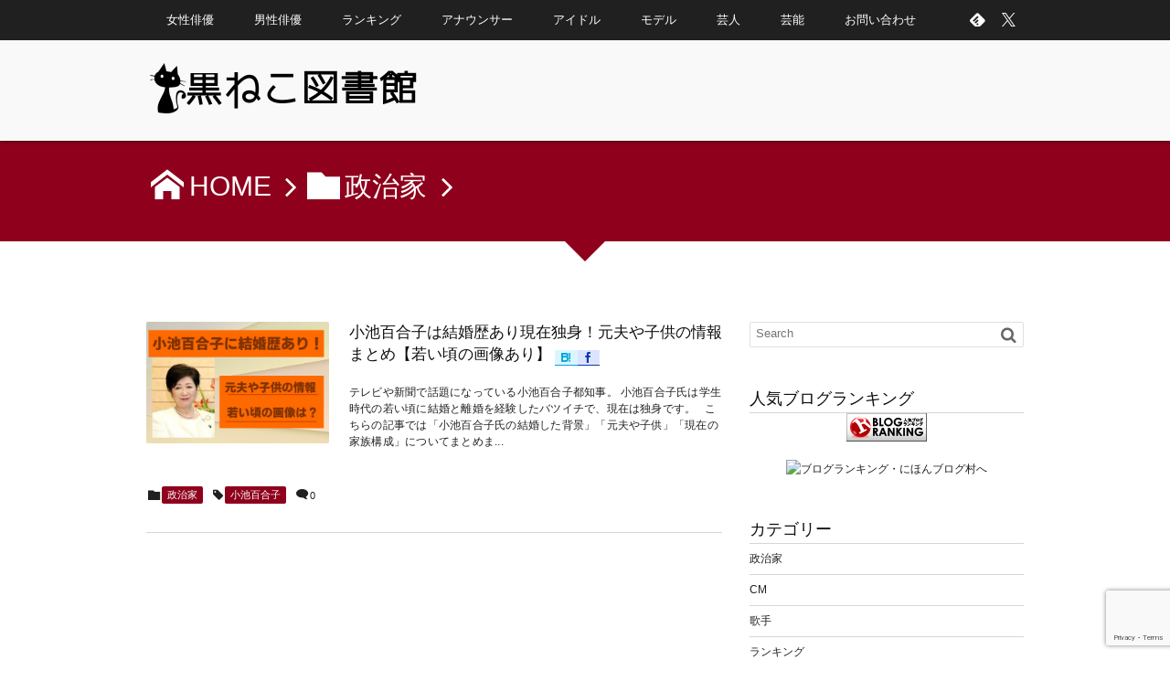

--- FILE ---
content_type: text/html; charset=UTF-8
request_url: https://nekotopi.com/category/seiji/
body_size: 12026
content:
<!DOCTYPE html>
<!--[if IE 6]> <html class="no-js lt-ie9 lt-ie8 lt-ie7 eq-ie6" lang="ja"> <![endif]--><!--[if IE 7]> <html class="no-js lt-ie9 lt-ie8 eq-ie7" lang="ja"> <![endif]--><!--[if IE 8]> <html class="no-js lt-ie9 eq-ie8" lang="ja"> <![endif]-->
<!--[if gt IE 8]><!--><html lang="ja"><!--<![endif]-->
<head prefix="og: http://ogp.me/ns# fb: http://ogp.me/ns/fb# blog: http://ogp.me/ns/website#">
<meta charset="utf-8" /><meta name="viewport" content="width=device-width,initial-scale=1,minimum-scale=1,user-scalable=yes" />
<meta name="description" content=" [ 政治家 ]カテゴリーページを表示しています。" /><meta name="keywords" content="政治家 , " /><meta property="og:title" content="政治家  |  黒ねこ図書館" /><meta property="og:type" content="article" /><meta property="og:url" content="https://nekotopi.com/category/seiji/" /><meta property="og:image" content="" /><meta property="og:description" content=" [ 政治家 ]カテゴリーページを表示しています。" /><meta property="og:site_name" content="黒ねこ図書館" /><meta name="twitter:card" content="summary_large_image" /><meta name="twitter:site" content="@kuronekotopi" /><link rel="canonical" href="https://nekotopi.com/category/seiji/" /><title>政治家  |  黒ねこ図書館</title>
<link rel="dns-prefetch" href="//connect.facebook.net" /><link rel="dns-prefetch" href="//secure.gravatar.com" /><link rel="dns-prefetch" href="//api.pinterest.com" /><link rel="dns-prefetch" href="//jsoon.digitiminimi.com" /><link rel="dns-prefetch" href="//b.hatena.ne.jp" /><link rel="dns-prefetch" href="//platform.twitter.com" /><link rel='dns-prefetch' href='//ajax.googleapis.com' />
<link rel='dns-prefetch' href='//platform.instagram.com' />
<link rel='dns-prefetch' href='//www.google.com' />
<link rel='dns-prefetch' href='//s.w.org' />
<link rel="alternate" type="application/rss+xml" title="黒ねこ図書館 &raquo; フィード" href="https://nekotopi.com/feed/" />
<link rel="alternate" type="application/rss+xml" title="黒ねこ図書館 &raquo; コメントフィード" href="https://nekotopi.com/comments/feed/" />
<link rel="alternate" type="application/rss+xml" title="黒ねこ図書館 &raquo; 政治家 カテゴリーのフィード" href="https://nekotopi.com/category/seiji/feed/" />
		<script>
			window._wpemojiSettings = {"baseUrl":"https:\/\/s.w.org\/images\/core\/emoji\/13.0.1\/72x72\/","ext":".png","svgUrl":"https:\/\/s.w.org\/images\/core\/emoji\/13.0.1\/svg\/","svgExt":".svg","source":{"concatemoji":"https:\/\/nekotopi.com\/wp-includes\/js\/wp-emoji-release.min.js?ver=4d970eebebcdfd05821c9447f7883bff"}};
			!function(e,a,t){var n,r,o,i=a.createElement("canvas"),p=i.getContext&&i.getContext("2d");function s(e,t){var a=String.fromCharCode;p.clearRect(0,0,i.width,i.height),p.fillText(a.apply(this,e),0,0);e=i.toDataURL();return p.clearRect(0,0,i.width,i.height),p.fillText(a.apply(this,t),0,0),e===i.toDataURL()}function c(e){var t=a.createElement("script");t.src=e,t.defer=t.type="text/javascript",a.getElementsByTagName("head")[0].appendChild(t)}for(o=Array("flag","emoji"),t.supports={everything:!0,everythingExceptFlag:!0},r=0;r<o.length;r++)t.supports[o[r]]=function(e){if(!p||!p.fillText)return!1;switch(p.textBaseline="top",p.font="600 32px Arial",e){case"flag":return s([127987,65039,8205,9895,65039],[127987,65039,8203,9895,65039])?!1:!s([55356,56826,55356,56819],[55356,56826,8203,55356,56819])&&!s([55356,57332,56128,56423,56128,56418,56128,56421,56128,56430,56128,56423,56128,56447],[55356,57332,8203,56128,56423,8203,56128,56418,8203,56128,56421,8203,56128,56430,8203,56128,56423,8203,56128,56447]);case"emoji":return!s([55357,56424,8205,55356,57212],[55357,56424,8203,55356,57212])}return!1}(o[r]),t.supports.everything=t.supports.everything&&t.supports[o[r]],"flag"!==o[r]&&(t.supports.everythingExceptFlag=t.supports.everythingExceptFlag&&t.supports[o[r]]);t.supports.everythingExceptFlag=t.supports.everythingExceptFlag&&!t.supports.flag,t.DOMReady=!1,t.readyCallback=function(){t.DOMReady=!0},t.supports.everything||(n=function(){t.readyCallback()},a.addEventListener?(a.addEventListener("DOMContentLoaded",n,!1),e.addEventListener("load",n,!1)):(e.attachEvent("onload",n),a.attachEvent("onreadystatechange",function(){"complete"===a.readyState&&t.readyCallback()})),(n=t.source||{}).concatemoji?c(n.concatemoji):n.wpemoji&&n.twemoji&&(c(n.twemoji),c(n.wpemoji)))}(window,document,window._wpemojiSettings);
		</script>
		<style type="text/css">
img.wp-smiley,
img.emoji {
	display: inline !important;
	border: none !important;
	box-shadow: none !important;
	height: 1em !important;
	width: 1em !important;
	margin: 0 .07em !important;
	vertical-align: -0.1em !important;
	background: none !important;
	padding: 0 !important;
}
</style>
	<link rel='stylesheet' id='digipress-css'  href='https://nekotopi.com/wp-content/themes/dp-elplano/css/style.css?ver=20231118070702' type='text/css' media='all' />
<link rel='stylesheet' id='dp-visual-css'  href='https://nekotopi.com/wp-content/uploads/digipress/el-plano/css/visual-custom.css?ver=20250530091537' type='text/css' media='all' />
<link rel='stylesheet' id='wp-block-library-css'  href='https://nekotopi.com/wp-includes/css/dist/block-library/style.min.css?ver=4d970eebebcdfd05821c9447f7883bff' type='text/css' media='all' />
<link rel='stylesheet' id='contact-form-7-css'  href='https://nekotopi.com/wp-content/plugins/contact-form-7/includes/css/styles.css?ver=5.4.2' type='text/css' media='all' />
<link rel='stylesheet' id='dp-shortcodes-css'  href='https://nekotopi.com/wp-content/plugins/shortcodes-for-digipress/css/style.css?ver=4d970eebebcdfd05821c9447f7883bff' type='text/css' media='all' />
<link rel='stylesheet' id='tablepress-default-css'  href='https://nekotopi.com/wp-content/plugins/tablepress/css/default.min.css?ver=1.14' type='text/css' media='all' />
<!--[if lt IE 9]><style media="screen">body {behavior: url(https://nekotopi.com/wp-content/themes/dp-elplano//inc/js/csshover.min.htc);}header#header_area,header#header_half,header#header_area_paged,div#site_title,div#site_banner_image,div#site_banner_content,#container,.post_thumb,.post_thumb_portfolio,.more-link,.box-c,.btn {behavior: url(https://nekotopi.com/wp-content/themes/dp-elplano//inc/scr/PIE/PIE.php);}</style><![endif]--><script src='https://ajax.googleapis.com/ajax/libs/jquery/3.6.0/jquery.min.js?ver=4d970eebebcdfd05821c9447f7883bff' id='jquery-js'></script>
<script src='https://nekotopi.com/wp-content/plugins/shortcodes-for-digipress/inc/js/jquery/bjqs.min.js?ver=4d970eebebcdfd05821c9447f7883bff' id='dp_sc_bjqs-js'></script>
<script src='https://nekotopi.com/wp-content/plugins/shortcodes-for-digipress/inc/js/jquery/jquery.tablesorter.min.js?ver=4d970eebebcdfd05821c9447f7883bff' id='dp_sc_tablesorter-js'></script>
<script src='//platform.instagram.com/en_US/embeds.js?ver=4d970eebebcdfd05821c9447f7883bff' id='instagramjs-js'></script>
<link rel="https://api.w.org/" href="https://nekotopi.com/wp-json/" /><link rel="alternate" type="application/json" href="https://nekotopi.com/wp-json/wp/v2/categories/143" /><link rel="EditURI" type="application/rsd+xml" title="RSD" href="https://nekotopi.com/xmlrpc.php?rsd" />
<link rel="wlwmanifest" type="application/wlwmanifest+xml" href="https://nekotopi.com/wp-includes/wlwmanifest.xml" /> 
<!-- Favicon Rotator -->
<link rel="shortcut icon" href="https://nekotopi.com/wp-content/uploads/2014/05/favicon-16x16.png" />
<!-- End Favicon Rotator -->
<script>
<!--
/******************************************************************************
***   COPY PROTECTED BY http://chetangole.com/blog/wp-copyprotect/   version 3.1.0 ****
******************************************************************************/
function clickIE4(){
if (event.button==2){
return false;
}
}
function clickNS4(e){
if (document.layers||document.getElementById&&!document.all){
if (e.which==2||e.which==3){
return false;
}
}
}

if (document.layers){
document.captureEvents(Event.MOUSEDOWN);
document.onmousedown=clickNS4;
}
else if (document.all&&!document.getElementById){
document.onmousedown=clickIE4;
}

document.oncontextmenu=new Function("return false")
// --> 
</script>

<script>
/******************************************************************************
***   COPY PROTECTED BY http://chetangole.com/blog/wp-copyprotect/   version 3.1.0 ****
******************************************************************************/
function disableSelection(target){
if (typeof target.onselectstart!="undefined") //For IE 
	target.onselectstart=function(){return false}
else if (typeof target.style.MozUserSelect!="undefined") //For Firefox
	target.style.MozUserSelect="none"
else //All other route (For Opera)
	target.onmousedown=function(){return false}
target.style.cursor = "default"
}
</script>
<style type="text/css">.broken_link, a.broken_link {
	text-decoration: line-through;
}</style>	<style type="text/css">
		/*<!-- rtoc -->*/
		.rtoc-mokuji-content {
			background-color: #ffffff;
		}

		.rtoc-mokuji-content.frame1 {
			border: 1px solid #ff7fa1;
		}

		.rtoc-mokuji-content #rtoc-mokuji-title {
			color: #ff7fa1;
		}

		.rtoc-mokuji-content .rtoc-mokuji li>a {
			color: #877179;
		}

		.rtoc-mokuji-content .mokuji_ul.level-1>.rtoc-item::before {
			background-color: #68d6cb !important;
		}

		.rtoc-mokuji-content .mokuji_ul.level-2>.rtoc-item::before {
			background-color: #68d6cb !important;
		}

		.rtoc-mokuji-content.frame2::before,
		.rtoc-mokuji-content.frame3,
		.rtoc-mokuji-content.frame4,
		.rtoc-mokuji-content.frame5 {
			border-color: #ff7fa1 !important;
		}

		.rtoc-mokuji-content.frame5::before,
		.rtoc-mokuji-content.frame5::after {
			background-color: #ff7fa1;
		}

		.widget_block #rtoc-mokuji-widget-wrapper .rtoc-mokuji.level-1 .rtoc-item.rtoc-current:after,
		.widget #rtoc-mokuji-widget-wrapper .rtoc-mokuji.level-1 .rtoc-item.rtoc-current:after,
		#scrollad #rtoc-mokuji-widget-wrapper .rtoc-mokuji.level-1 .rtoc-item.rtoc-current:after,
		#sideBarTracking #rtoc-mokuji-widget-wrapper .rtoc-mokuji.level-1 .rtoc-item.rtoc-current:after {
			background-color: #68d6cb !important;
		}

		.cls-1,
		.cls-2 {
			stroke: #ff7fa1;
		}

		.rtoc-mokuji-content .decimal_ol.level-2>.rtoc-item::before,
		.rtoc-mokuji-content .mokuji_ol.level-2>.rtoc-item::before,
		.rtoc-mokuji-content .decimal_ol.level-2>.rtoc-item::after,
		.rtoc-mokuji-content .decimal_ol.level-2>.rtoc-item::after {
			color: #68d6cb;
			background-color: #68d6cb;
		}

		.rtoc-mokuji-content .rtoc-mokuji.level-1>.rtoc-item::before {
			color: #68d6cb;
		}

		.rtoc-mokuji-content .decimal_ol>.rtoc-item::after {
			background-color: #68d6cb;
		}

		.rtoc-mokuji-content .decimal_ol>.rtoc-item::before {
			color: #68d6cb;
		}

		/*rtoc_return*/
		#rtoc_return a::before {
			background-image: url(https://nekotopi.com/wp-content/plugins/rich-table-of-content/include/../img/rtoc_return.png);
		}

		#rtoc_return a {
			background-color: #ff7fa1 !important;
		}

		/* アクセントポイント */
		.rtoc-mokuji-content .level-1>.rtoc-item #rtocAC.accent-point::after {
			background-color: #68d6cb;
		}

		.rtoc-mokuji-content .level-2>.rtoc-item #rtocAC.accent-point::after {
			background-color: #68d6cb;
		}
		.rtoc-mokuji-content.frame6,
		.rtoc-mokuji-content.frame7::before,
		.rtoc-mokuji-content.frame8::before {
			border-color: #ff7fa1;
		}

		.rtoc-mokuji-content.frame6 #rtoc-mokuji-title,
		.rtoc-mokuji-content.frame7 #rtoc-mokuji-title::after {
			background-color: #ff7fa1;
		}

		#rtoc-mokuji-wrapper.rtoc-mokuji-content.rtoc_h2_timeline .mokuji_ol.level-1>.rtoc-item::after,
		#rtoc-mokuji-wrapper.rtoc-mokuji-content.rtoc_h2_timeline .level-1.decimal_ol>.rtoc-item::after,
		#rtoc-mokuji-wrapper.rtoc-mokuji-content.rtoc_h3_timeline .mokuji_ol.level-2>.rtoc-item::after,
		#rtoc-mokuji-wrapper.rtoc-mokuji-content.rtoc_h3_timeline .mokuji_ol.level-2>.rtoc-item::after,
		.rtoc-mokuji-content.frame7 #rtoc-mokuji-title span::after {
			background-color: #68d6cb;
		}

		.widget #rtoc-mokuji-wrapper.rtoc-mokuji-content.frame6 #rtoc-mokuji-title {
			color: #ff7fa1;
			background-color: #ffffff;
		}
	</style>
	<link rel="icon" href="https://nekotopi.com/wp-content/uploads/2019/08/cropped-favicon-32x32.png" sizes="32x32" />
<link rel="icon" href="https://nekotopi.com/wp-content/uploads/2019/08/cropped-favicon-192x192.png" sizes="192x192" />
<link rel="apple-touch-icon" href="https://nekotopi.com/wp-content/uploads/2019/08/cropped-favicon-180x180.png" />
<meta name="msapplication-TileImage" content="https://nekotopi.com/wp-content/uploads/2019/08/cropped-favicon-270x270.png" />
<!-- ## NXS/OG ## --><!-- ## NXSOGTAGS ## --><!-- ## NXS/OG ## -->
<script>j$=jQuery;</script>
<!-- Google Tag Manager -->
<script>(function(w,d,s,l,i){w[l]=w[l]||[];w[l].push({'gtm.start':
new Date().getTime(),event:'gtm.js'});var f=d.getElementsByTagName(s)[0],
j=d.createElement(s),dl=l!='dataLayer'?'&l='+l:'';j.async=true;j.src=
'https://www.googletagmanager.com/gtm.js?id='+i+dl;f.parentNode.insertBefore(j,f);
})(window,document,'script','dataLayer','GTM-P5ZQ4SF');</script>
<!-- End Google Tag Manager -->

<script>
  (function(i,s,o,g,r,a,m){i['GoogleAnalyticsObject']=r;i[r]=i[r]||function(){
  (i[r].q=i[r].q||[]).push(arguments)},i[r].l=1*new Date();a=s.createElement(o),
  m=s.getElementsByTagName(o)[0];a.async=1;a.src=g;m.parentNode.insertBefore(a,m)
  })(window,document,'script','//www.google-analytics.com/analytics.js','ga');

  ga('create', 'UA-51872994-1', 'nekotopi.com');
  ga('send', 'pageview');

</script>

<meta name="google-site-verification" content="lgD7KkJctgrpOh3ZsQbkV77cm6FRyXdNsm1seEBq6YU" />
<script async src="//pagead2.googlesyndication.com/pagead/js/adsbygoogle.js"></script>
<script>
     (adsbygoogle = window.adsbygoogle || []).push({
          google_ad_client: "ca-pub-5500147565238954",
          enable_page_level_ads: true
     });
</script>
<meta name="msvalidate.01" content="B9204093D5D0F6F25282B96D9C7B402E" />




<!-- Google Tag Manager -->
<script>(function(w,d,s,l,i){w[l]=w[l]||[];w[l].push({'gtm.start':
new Date().getTime(),event:'gtm.js'});var f=d.getElementsByTagName(s)[0],
j=d.createElement(s),dl=l!='dataLayer'?'&l='+l:'';j.async=true;j.src=
'https://www.googletagmanager.com/gtm.js?id='+i+dl;f.parentNode.insertBefore(j,f);
})(window,document,'script','dataLayer','GTM-W7MS3VH');</script>
<!-- End Google Tag Manager ad -->
</head>
<body class="archive category category-seiji category-143">
<header id="header_area_paged">
<nav id="fixed_menu"><ul id="fixed_menu_ul" class="menu"><li id="menu-item-59" class="menu-item menu-item-type-taxonomy menu-item-object-category"><a href="https://nekotopi.com/category/geino/joyu/">女性俳優</a></li>
<li id="menu-item-654" class="menu-item menu-item-type-taxonomy menu-item-object-category"><a href="https://nekotopi.com/category/geino/actor/">男性俳優</a></li>
<li id="menu-item-4266" class="menu-item menu-item-type-taxonomy menu-item-object-category"><a href="https://nekotopi.com/category/topi/">ランキング</a></li>
<li id="menu-item-114" class="menu-item menu-item-type-taxonomy menu-item-object-category"><a href="https://nekotopi.com/category/geino/ana/">アナウンサー</a></li>
<li id="menu-item-653" class="menu-item menu-item-type-taxonomy menu-item-object-category"><a href="https://nekotopi.com/category/geino/idol/">アイドル</a></li>
<li id="menu-item-349" class="menu-item menu-item-type-taxonomy menu-item-object-category"><a href="https://nekotopi.com/category/geino/model/">モデル</a></li>
<li id="menu-item-348" class="menu-item menu-item-type-taxonomy menu-item-object-category"><a href="https://nekotopi.com/category/geino/geinin/">芸人</a></li>
<li id="menu-item-58" class="menu-item menu-item-type-taxonomy menu-item-object-category"><a href="https://nekotopi.com/category/geino/">芸能</a></li>
<li id="menu-item-11" class="menu-item menu-item-type-post_type menu-item-object-page menu-item-has-children"><a href="https://nekotopi.com/contact/">お問い合わせ</a>
<ul class="sub-menu">
	<li id="menu-item-4720" class="menu-item menu-item-type-post_type menu-item-object-page menu-item-privacy-policy"><a href="https://nekotopi.com/privacy/">プライバシーポリシー</a></li>
	<li id="menu-item-4020" class="menu-item menu-item-type-post_type menu-item-object-page"><a href="https://nekotopi.com/sitemap/">サイトマップ</a></li>
</ul>
</li>
</ul><div id="fixed_sform"><div class="hd_searchform"><div id="fixed_sns"><ul><li><a href="https://twitter.com/kuronekotopi" title="Follow on Twitter" target="_blank" class="icon-twitter"><span>Twitter</span></a></li><li><a href="https://feedly.com/i/subscription/feed/https%3A%2F%2Fnekotopi.com%2Ffeed%2F" target="_blank" title="Follow on feedly" class="icon-feedly"><span>Follow on feedly</span></a></li></ul></div></div></div><div id="expand_float_menu" class="icon-menu"><span>Menu</span></div></nav><div id="header_container_paged" class="clearfix">
<div class="hgroup">
<h1><a href="https://nekotopi.com/" title="黒ねこ図書館">
		<img src="https://nekotopi.com/wp-content/uploads/digipress/el-plano/title/neko2rogo.png" alt="黒ねこ図書館" /></a></h1>
</div>
</div>
</header>
<section class="dp_topbar_title"><nav id="" class="dp_breadcrumb clearfix"><ul><li><a href="https://nekotopi.com/" class="icon-home"><span>HOME</span></a></li><li><a href="https://nekotopi.com/category/seiji/"><span class="icon-folder">政治家</span></a></li></ul></nav></section><div id="container" class="dp-container clearfix">
<div class="breadcrumb_arrow aligncenter"><span>Articles</span></div>
<div id="content" class="content">
<div id="entry-pager-div">
<article id="post-5052" class="loop-article post_excerpt oddpost first-post last-post"><div class="clearfix pd20px-btm">
<div class="post_thumb"><a href="https://nekotopi.com/seiji/5052/" rel="bookmark" title="小池百合子は結婚歴あり現在独身！元夫や子供の情報まとめ【若い頃の画像あり】">
<img src="https://nekotopi.com/wp-content/uploads/2020/07/koike-kekkon.jpg" width="600" class="wp-post-image" alt="小池百合子 結婚" /></a></div>
<div class="excerpt_div">
<header><h1 class="entry-title excerpt_title"><a href="https://nekotopi.com/seiji/5052/" rel="bookmark" title="小池百合子は結婚歴あり現在独身！元夫や子供の情報まとめ【若い頃の画像あり】" class="title-link ">
小池百合子は結婚歴あり現在独身！元夫や子供の情報まとめ【若い頃の画像あり】</a></h1><div class="loop-share-num ct-shares" data-url="https://nekotopi.com/seiji/5052/"><div class="bg-hatebu icon-hatebu ct-hb"><span class="share-num"></span></div><div class="bg-likes icon-facebook ct-fb"><span class="share-num"></span></div></div></header>
<div class="entry_excerpt">
<p class="entry-summary">テレビや新聞で話題になっている小池百合子都知事。 小池百合子氏は学生時代の若い頃に結婚と離婚を経験したバツイチで、現在は独身です。 &nbsp; こちらの記事では「小池百合子氏の結婚した背景」「元夫や子供」「現在の家族構成」についてまとめま...</p></div></div></div>
<footer><div class="postmetadata_archive"><span class="meta-cat entrylist-cat icon-folder"><a href="https://nekotopi.com/category/seiji/" rel="tag">政治家</a> </span><span class="entrylist-cat meta-tag icon-tag"><a href="https://nekotopi.com/tag/%e5%b0%8f%e6%b1%a0%e7%99%be%e5%90%88%e5%ad%90/" rel="tag" title="1 topics of this tag.">小池百合子</a> </span><span class="meta-comment icon-comment"><a href="https://nekotopi.com/seiji/5052/#respond" title="Comment on 小池百合子は結婚歴あり現在独身！元夫や子供の情報まとめ【若い頃の画像あり】">0</a></span></div></footer>
</article>
	</div><nav class="navigation clearfix"><div class="nav_to_paged"></div></nav>
<div id="top-content-bottom-widget" class="clearfix">
<div class="dp-widget-content slider_fx">			<div class="textwidget"><p><script async src="https://pagead2.googlesyndication.com/pagead/js/adsbygoogle.js?client=ca-pub-5500147565238954"
     crossorigin="anonymous"></script><br />
<ins class="adsbygoogle"
     style="display:block"
     data-ad-format="autorelaxed"
     data-ad-client="ca-pub-5500147565238954"
     data-ad-slot="2412698586"></ins><br />
<script>
     (adsbygoogle = window.adsbygoogle || []).push({});
</script></p>
</div>
		</div></div>
</div>
<aside id="sidebar">
<div id="search-2" class="widget-box widget_search slider_fx"><form method="get" id="searchform" action="https://nekotopi.com/">
<label for="s" class="assistive-text">Search</label>
<input type="text" class="field" name="s" id="s" placeholder="Search" />
<input type="submit" class="submit" name="submit" id="searchsubmit" value="" />
</form>
</div><div id="text-3" class="widget-box widget_text slider_fx"><h1>人気ブログランキング</h1>			<div class="textwidget"><div align="center"><a href="//blog.with2.net/link/?1645626" target="_blank" rel="noopener"><img src="https://blog.with2.net/img/banner/banner_21.gif" title="人気ブログランキング"></a>
<br /><br />
<a href="https://www.blogmura.com/" target="_blank" rel="nofollow noopener"><img src="https://www.blogmura.com/img/www88_31.gif"  width="88" height="31" border="0" alt="ブログランキング・にほんブログ村へ" /></a>
</div></div>
		</div><div id="categories-3" class="widget-box widget_categories slider_fx"><h1>カテゴリー</h1>
			<ul>
					<li class="cat-item cat-item-143 current-cat"><a href="https://nekotopi.com/category/seiji/" >政治家</a>
</li>
	<li class="cat-item cat-item-138"><a href="https://nekotopi.com/category/cm/" >CM</a>
</li>
	<li class="cat-item cat-item-69"><a href="https://nekotopi.com/category/geino/singer/" >歌手</a>
</li>
	<li class="cat-item cat-item-53"><a href="https://nekotopi.com/category/topi/" >ランキング</a>
</li>
	<li class="cat-item cat-item-32"><a href="https://nekotopi.com/category/geino/actor/" >男性俳優</a>
</li>
	<li class="cat-item cat-item-23"><a href="https://nekotopi.com/category/geino/idol/" >アイドル</a>
</li>
	<li class="cat-item cat-item-18"><a href="https://nekotopi.com/category/sports/football/" >サッカー</a>
</li>
	<li class="cat-item cat-item-15"><a href="https://nekotopi.com/category/geino/model/" >モデル</a>
</li>
	<li class="cat-item cat-item-12"><a href="https://nekotopi.com/category/geino/geinin/" >芸人</a>
</li>
	<li class="cat-item cat-item-6"><a href="https://nekotopi.com/category/geino/ana/" >アナウンサー</a>
</li>
	<li class="cat-item cat-item-5"><a href="https://nekotopi.com/category/geino/joyu/" >女性俳優</a>
</li>
	<li class="cat-item cat-item-4"><a href="https://nekotopi.com/category/sports/" >スポーツ</a>
</li>
	<li class="cat-item cat-item-3"><a href="https://nekotopi.com/category/geino/" >芸能</a>
</li>
			</ul>

			</div><div id="recent-comments-2" class="widget-box widget_recent_comments slider_fx"><h1>最近のコメント</h1><ul id="recentcomments"><li class="recentcomments"><a href="https://nekotopi.com/geino/4216/#comment-90950">女性が嫌いな女性芸能人ランキング2016!選ばれたのはやっぱりあの人だった</a> に <span class="comment-author-link">匿名</span> より</li><li class="recentcomments"><a href="https://nekotopi.com/geino/144/#comment-80371">カルーセル麻紀が若い頃に大物俳優と?壮絶な性転換!病気で苦しむ現在</a> に <span class="comment-author-link">黒ネコ</span> より</li><li class="recentcomments"><a href="https://nekotopi.com/geino/144/#comment-80370">カルーセル麻紀が若い頃に大物俳優と?壮絶な性転換!病気で苦しむ現在</a> に <span class="comment-author-link"><a href='https://kasegublog,https://www.youtube.com/channel/UCiLtS7XbhPArs_nHgM8E3-w,https://www.youtube.com/channel/UC5f_SLaEHtvcqOCpHX4Ogig' rel='external nofollow ugc' class='url'>齊藤信一</a></span> より</li><li class="recentcomments"><a href="https://nekotopi.com/geino/323/#comment-79301">菊池秀治と山岸舞彩の熱愛画像を週刊文春が激写!取材動画の内容</a> に <span class="comment-author-link">女であれ、男であれ</span> より</li><li class="recentcomments"><a href="https://nekotopi.com/geino/5242/#comment-74314">谷花音の高校は淑徳巣鴨？アメリカの留学先はどこ？</a> に <span class="comment-author-link">匿名</span> より</li></ul></div></aside>
</div>
<footer id="footer"><div id="ft-widget-container">
<div id="ft-widget-content">
<div id="ft-widget-area1" class="clearfix">
	<div id="tag_cloud-2" class="ft-widget-box clearfix widget_tag_cloud slider_fx"><h1>タグ</h1><div class="tagcloud"><a href="https://nekotopi.com/tag/%e8%8a%b8%e8%83%bd%e4%ba%ba%e3%83%a9%e3%83%b3%e3%82%ad%e3%83%b3%e3%82%b0/" class="tag-cloud-link tag-link-130 tag-link-position-1" style="font-size: 22pt;" aria-label="芸能人ランキング (9個の項目)">芸能人ランキング</a>
<a href="https://nekotopi.com/tag/%ef%bd%83%ef%bd%8d%e3%82%ae%e3%83%a3%e3%83%a9%e3%83%a9%e3%83%b3%e3%82%ad%e3%83%b3%e3%82%b02014/" class="tag-cloud-link tag-link-97 tag-link-position-2" style="font-size: 14pt;" aria-label="ＣＭギャラランキング2014 (3個の項目)">ＣＭギャラランキング2014</a>
<a href="https://nekotopi.com/tag/%e9%88%b4%e6%9c%a8%e4%ba%ae%e5%b9%b3/" class="tag-cloud-link tag-link-85 tag-link-position-3" style="font-size: 14pt;" aria-label="鈴木亮平 (3個の項目)">鈴木亮平</a>
<a href="https://nekotopi.com/tag/%e3%83%93%e3%83%bc%e3%83%88%e3%81%9f%e3%81%91%e3%81%97/" class="tag-cloud-link tag-link-52 tag-link-position-4" style="font-size: 14pt;" aria-label="ビートたけし (3個の項目)">ビートたけし</a>
<a href="https://nekotopi.com/tag/%e9%ab%98%e7%95%91%e5%85%85%e5%b8%8c/" class="tag-cloud-link tag-link-126 tag-link-position-5" style="font-size: 11.6pt;" aria-label="高畑充希 (2個の項目)">高畑充希</a>
<a href="https://nekotopi.com/tag/%e8%8f%85%e7%94%b0%e5%b0%86%e6%9a%89/" class="tag-cloud-link tag-link-119 tag-link-position-6" style="font-size: 11.6pt;" aria-label="菅田将暉 (2個の項目)">菅田将暉</a>
<a href="https://nekotopi.com/tag/%e7%94%9f%e7%94%b0%e6%96%97%e7%9c%9f/" class="tag-cloud-link tag-link-106 tag-link-position-7" style="font-size: 11.6pt;" aria-label="生田斗真 (2個の項目)">生田斗真</a>
<a href="https://nekotopi.com/tag/%e7%b1%b3%e5%80%89%e6%b6%bc%e5%ad%90/" class="tag-cloud-link tag-link-103 tag-link-position-8" style="font-size: 11.6pt;" aria-label="米倉涼子 (2個の項目)">米倉涼子</a>
<a href="https://nekotopi.com/tag/%e7%b6%be%e7%80%ac%e3%81%af%e3%82%8b%e3%81%8b/" class="tag-cloud-link tag-link-101 tag-link-position-9" style="font-size: 11.6pt;" aria-label="綾瀬はるか (2個の項目)">綾瀬はるか</a>
<a href="https://nekotopi.com/tag/%e3%81%a8%e3%82%82%e3%81%95%e3%81%8b%e3%82%8a%e3%81%88/" class="tag-cloud-link tag-link-96 tag-link-position-10" style="font-size: 11.6pt;" aria-label="ともさかりえ (2個の項目)">ともさかりえ</a>
<a href="https://nekotopi.com/tag/%e7%ab%b9%e9%87%8e%e5%86%85%e8%b1%8a/" class="tag-cloud-link tag-link-88 tag-link-position-11" style="font-size: 11.6pt;" aria-label="竹野内豊 (2個の項目)">竹野内豊</a>
<a href="https://nekotopi.com/tag/%e5%94%90%e6%b2%a2%e5%af%bf%e6%98%8e/" class="tag-cloud-link tag-link-81 tag-link-position-12" style="font-size: 11.6pt;" aria-label="唐沢寿明 (2個の項目)">唐沢寿明</a>
<a href="https://nekotopi.com/tag/%e9%ab%98%e6%a9%8b%e5%85%8b%e5%85%b8/" class="tag-cloud-link tag-link-66 tag-link-position-13" style="font-size: 11.6pt;" aria-label="高橋克典 (2個の項目)">高橋克典</a>
<a href="https://nekotopi.com/tag/sexy-zone/" class="tag-cloud-link tag-link-37 tag-link-position-14" style="font-size: 11.6pt;" aria-label="Sexy Zone (2個の項目)">Sexy Zone</a>
<a href="https://nekotopi.com/tag/%e5%86%85%e7%94%b0%e7%af%a4%e4%ba%ba/" class="tag-cloud-link tag-link-26 tag-link-position-15" style="font-size: 11.6pt;" aria-label="内田篤人 (2個の項目)">内田篤人</a>
<a href="https://nekotopi.com/tag/%e8%8f%8a%e6%b1%a0%e7%a7%80%e6%b2%bb/" class="tag-cloud-link tag-link-22 tag-link-position-16" style="font-size: 11.6pt;" aria-label="菊池秀治 (2個の項目)">菊池秀治</a>
<a href="https://nekotopi.com/tag/%e5%ba%83%e7%80%ac%e3%81%99%e3%81%9a/" class="tag-cloud-link tag-link-16 tag-link-position-17" style="font-size: 11.6pt;" aria-label="広瀬すず (2個の項目)">広瀬すず</a>
<a href="https://nekotopi.com/tag/%e9%ab%98%e6%a2%a8%e8%87%a8/" class="tag-cloud-link tag-link-45 tag-link-position-18" style="font-size: 8pt;" aria-label="高梨臨 (1個の項目)">高梨臨</a>
<a href="https://nekotopi.com/tag/%e9%a3%af%e8%b1%8a%e3%81%be%e3%82%8a%e3%81%88/" class="tag-cloud-link tag-link-44 tag-link-position-19" style="font-size: 8pt;" aria-label="飯豊まりえ (1個の項目)">飯豊まりえ</a>
<a href="https://nekotopi.com/tag/%e8%8f%8a%e5%9c%b0%e4%ba%9c%e7%be%8e/" class="tag-cloud-link tag-link-43 tag-link-position-20" style="font-size: 8pt;" aria-label="菊地亜美 (1個の項目)">菊地亜美</a>
<a href="https://nekotopi.com/tag/%e4%ba%95%e6%b5%a6%e6%96%b0/" class="tag-cloud-link tag-link-42 tag-link-position-21" style="font-size: 8pt;" aria-label="井浦新 (1個の項目)">井浦新</a>
<a href="https://nekotopi.com/tag/%e9%a6%99%e5%b7%9d%e7%9c%9f%e5%8f%b8/" class="tag-cloud-link tag-link-41 tag-link-position-22" style="font-size: 8pt;" aria-label="香川真司 (1個の項目)">香川真司</a>
<a href="https://nekotopi.com/tag/%e3%83%a2%e3%83%bc%e3%83%8b%e3%83%b3%e3%82%b0%e5%a8%98%e3%80%82/" class="tag-cloud-link tag-link-40 tag-link-position-23" style="font-size: 8pt;" aria-label="モーニング娘。 (1個の項目)">モーニング娘。</a>
<a href="https://nekotopi.com/tag/%e9%9e%98%e5%b8%ab%e9%87%8c%e4%bf%9d/" class="tag-cloud-link tag-link-39 tag-link-position-24" style="font-size: 8pt;" aria-label="鞘師里保 (1個の項目)">鞘師里保</a>
<a href="https://nekotopi.com/tag/%e5%b0%8f%e9%87%8e%e3%82%86%e3%82%8a%e5%ad%90/" class="tag-cloud-link tag-link-38 tag-link-position-25" style="font-size: 8pt;" aria-label="小野ゆり子 (1個の項目)">小野ゆり子</a>
<a href="https://nekotopi.com/tag/%e8%8f%8a%e6%b1%a0%e9%a2%a8%e7%a3%a8/" class="tag-cloud-link tag-link-36 tag-link-position-26" style="font-size: 8pt;" aria-label="菊池風磨 (1個の項目)">菊池風磨</a>
<a href="https://nekotopi.com/tag/%e8%b2%ab%e5%9c%b0%e8%b0%b7%e3%81%97%e3%81%bb%e3%82%8a/" class="tag-cloud-link tag-link-35 tag-link-position-27" style="font-size: 8pt;" aria-label="貫地谷しほり (1個の項目)">貫地谷しほり</a>
<a href="https://nekotopi.com/tag/%e6%b0%b4%e9%87%8e%e7%be%8e%e7%b4%80/" class="tag-cloud-link tag-link-34 tag-link-position-28" style="font-size: 8pt;" aria-label="水野美紀 (1個の項目)">水野美紀</a>
<a href="https://nekotopi.com/tag/%e5%b0%be%e4%b8%8a%e6%9d%be%e4%b9%9f/" class="tag-cloud-link tag-link-33 tag-link-position-29" style="font-size: 8pt;" aria-label="尾上松也 (1個の項目)">尾上松也</a>
<a href="https://nekotopi.com/tag/%e6%af%94%e5%98%89%e6%84%9b%e6%9c%aa/" class="tag-cloud-link tag-link-31 tag-link-position-30" style="font-size: 8pt;" aria-label="比嘉愛未 (1個の項目)">比嘉愛未</a>
<a href="https://nekotopi.com/tag/%e5%b9%b3%e6%84%9b%e6%a2%a8/" class="tag-cloud-link tag-link-30 tag-link-position-31" style="font-size: 8pt;" aria-label="平愛梨 (1個の項目)">平愛梨</a>
<a href="https://nekotopi.com/tag/%e5%a4%a7%e9%87%8e%e3%81%84%e3%81%a8/" class="tag-cloud-link tag-link-29 tag-link-position-32" style="font-size: 8pt;" aria-label="大野いと (1個の項目)">大野いと</a>
<a href="https://nekotopi.com/tag/%e5%84%aa%e9%a6%99/" class="tag-cloud-link tag-link-28 tag-link-position-33" style="font-size: 8pt;" aria-label="優香 (1個の項目)">優香</a>
<a href="https://nekotopi.com/tag/%e5%b7%9d%e5%b3%b6%e6%b0%b8%e5%97%a3/" class="tag-cloud-link tag-link-27 tag-link-position-34" style="font-size: 8pt;" aria-label="川島永嗣 (1個の項目)">川島永嗣</a>
<a href="https://nekotopi.com/tag/%e6%8c%87%e5%8e%9f%e8%8e%89%e4%b9%83/" class="tag-cloud-link tag-link-24 tag-link-position-35" style="font-size: 8pt;" aria-label="指原莉乃 (1個の項目)">指原莉乃</a>
<a href="https://nekotopi.com/tag/%e5%b8%82%e4%ba%95%e7%b4%97%e8%80%b6%e9%a6%99/" class="tag-cloud-link tag-link-21 tag-link-position-36" style="font-size: 8pt;" aria-label="市井紗耶香 (1個の項目)">市井紗耶香</a>
<a href="https://nekotopi.com/tag/%e5%b2%a1%e5%b4%8e%e6%85%8e%e5%8f%b8/" class="tag-cloud-link tag-link-25 tag-link-position-37" style="font-size: 8pt;" aria-label="岡崎慎司 (1個の項目)">岡崎慎司</a>
<a href="https://nekotopi.com/tag/%e5%a4%a7%e4%b9%85%e4%bf%9d%e5%98%89%e4%ba%ba/" class="tag-cloud-link tag-link-17 tag-link-position-38" style="font-size: 8pt;" aria-label="大久保嘉人 (1個の項目)">大久保嘉人</a>
<a href="https://nekotopi.com/tag/%e3%82%b5%e3%83%90%e3%83%b3%e3%83%8a/" class="tag-cloud-link tag-link-14 tag-link-position-39" style="font-size: 8pt;" aria-label="サバンナ (1個の項目)">サバンナ</a>
<a href="https://nekotopi.com/tag/%e9%ab%98%e6%a9%8b%e8%8c%82%e9%9b%84/" class="tag-cloud-link tag-link-13 tag-link-position-40" style="font-size: 8pt;" aria-label="高橋茂雄 (1個の項目)">高橋茂雄</a>
<a href="https://nekotopi.com/tag/%e3%82%ab%e3%83%ab%e3%83%bc%e3%82%bb%e3%83%ab%e9%ba%bb%e7%b4%80/" class="tag-cloud-link tag-link-11 tag-link-position-41" style="font-size: 8pt;" aria-label="カルーセル麻紀 (1個の項目)">カルーセル麻紀</a>
<a href="https://nekotopi.com/tag/%e7%b9%94%e7%94%b0%e4%bf%a1%e6%88%90/" class="tag-cloud-link tag-link-10 tag-link-position-42" style="font-size: 8pt;" aria-label="織田信成 (1個の項目)">織田信成</a>
<a href="https://nekotopi.com/tag/%e7%94%9f%e7%a8%b2%e6%99%83%e5%ad%90/" class="tag-cloud-link tag-link-9 tag-link-position-43" style="font-size: 8pt;" aria-label="生稲晃子 (1個の項目)">生稲晃子</a>
<a href="https://nekotopi.com/tag/%e7%8b%a9%e9%87%8e%e6%81%b5%e9%87%8c/" class="tag-cloud-link tag-link-8 tag-link-position-44" style="font-size: 8pt;" aria-label="狩野恵里 (1個の項目)">狩野恵里</a>
<a href="https://nekotopi.com/tag/%e7%9f%b3%e5%8e%9f%e3%81%95%e3%81%a8%e3%81%bf/" class="tag-cloud-link tag-link-7 tag-link-position-45" style="font-size: 8pt;" aria-label="石原さとみ (1個の項目)">石原さとみ</a></div></div></div>
<div id="ft-widget-area2" class="clearfix">
	<div id="categories-2" class="ft-widget-box clearfix widget_categories slider_fx"><h1>カテゴリー</h1>
			<ul>
					<li class="cat-item cat-item-3"><a href="https://nekotopi.com/category/geino/" >芸能</a>
</li>
	<li class="cat-item cat-item-12"><a href="https://nekotopi.com/category/geino/geinin/" >芸人</a>
</li>
	<li class="cat-item cat-item-32"><a href="https://nekotopi.com/category/geino/actor/" >男性俳優</a>
</li>
	<li class="cat-item cat-item-69"><a href="https://nekotopi.com/category/geino/singer/" >歌手</a>
</li>
	<li class="cat-item cat-item-143 current-cat"><a href="https://nekotopi.com/category/seiji/" >政治家</a>
</li>
	<li class="cat-item cat-item-5"><a href="https://nekotopi.com/category/geino/joyu/" >女性俳優</a>
</li>
	<li class="cat-item cat-item-53"><a href="https://nekotopi.com/category/topi/" >ランキング</a>
</li>
	<li class="cat-item cat-item-15"><a href="https://nekotopi.com/category/geino/model/" >モデル</a>
</li>
	<li class="cat-item cat-item-4"><a href="https://nekotopi.com/category/sports/" >スポーツ</a>
</li>
	<li class="cat-item cat-item-18"><a href="https://nekotopi.com/category/sports/football/" >サッカー</a>
</li>
	<li class="cat-item cat-item-6"><a href="https://nekotopi.com/category/geino/ana/" >アナウンサー</a>
</li>
	<li class="cat-item cat-item-23"><a href="https://nekotopi.com/category/geino/idol/" >アイドル</a>
</li>
	<li class="cat-item cat-item-138"><a href="https://nekotopi.com/category/cm/" >CM</a>
</li>
			</ul>

			</div></div>
<div id="ft-widget-area3" class="clearfix">
	<div id="dpcustomtextwidget-3" class="ft-widget-box clearfix dp_custom_text_widget slider_fx"><h1>黒ねこ図書館について</h1><div class="dp_text_widget"><div align="center"><div class="box"><img src="https://nekotopi.com/wp-content/uploads/2014/05/prof.png"></div></div>
<br />

<span style="font-color:#000000;">
芸能人・テレビ出演者・スポーツ選手などをソファーでうたた寝をしている黒ねこが思ったままにつぶやくサイト。
<br />
万が一記事や画像に問題がある場合はお問い合わせ欄からご連絡頂ければ、ご飯を見つけたネコのように素早く対処しますのでご安心を。</span>
</div></div></div>
<a href="#header_area_paged" id="gototop" class="footer_arrow"><span>Return Top</span></a>
</div>
</div>
<div id="footer-bottom"><div id="ft-btm-content">&copy; 2026 <a href="https://nekotopi.com/"><small>黒ねこ図書館</small></a>
</div></div></footer>
<a href="#header_area_paged" id="gototop2" class="icon-up-open" title="Return Top"><span>Return Top</span></a>
<script>
disableSelection(document.body)
</script>
<small>Copy Protected by <a href="http://chetangole.com/" target="_blank">Chetan</a>'s <a href="http://chetangole.com/blog/wp-copyprotect/" target="_blank">WP-Copyprotect</a>.</small>
<script>function dp_theme_noactivate_copyright(){return;}</script><link rel='stylesheet' id='rtoc_style-css'  href='https://nekotopi.com/wp-content/plugins/rich-table-of-content/css/rtoc_style.css?ver=4d970eebebcdfd05821c9447f7883bff' type='text/css' media='all' />
<script id='rtoc_js-js-extra'>
/* <![CDATA[ */
var rtocScrollAnimation = {"rtocScrollAnimation":"on"};
var rtocBackButton = {"rtocBackButton":"on"};
var rtocBackDisplayPC = {"rtocBackDisplayPC":""};
var rtocOpenText = {"rtocOpenText":"OPEN"};
var rtocCloseText = {"rtocCloseText":"CLOSE"};
/* ]]> */
</script>
<script src='https://nekotopi.com/wp-content/plugins/rich-table-of-content/js/rtoc_common.js?ver=4d970eebebcdfd05821c9447f7883bff' id='rtoc_js-js'></script>
<script id='rtoc_js_return-js-extra'>
/* <![CDATA[ */
var rtocButtonPosition = {"rtocButtonPosition":"left"};
var rtocVerticalPosition = {"rtocVerticalPosition":""};
var rtocBackText = {"rtocBackText":"\u76ee\u6b21\u3078"};
/* ]]> */
</script>
<script src='https://nekotopi.com/wp-content/plugins/rich-table-of-content/js/rtoc_return.js?ver=4d970eebebcdfd05821c9447f7883bff' id='rtoc_js_return-js'></script>
<script src='https://nekotopi.com/wp-content/plugins/rich-table-of-content/js/rtoc_scroll.js?ver=4d970eebebcdfd05821c9447f7883bff' id='rtoc_js_scroll-js'></script>
<script src='https://nekotopi.com/wp-content/plugins/rich-table-of-content/js/rtoc_highlight.js?ver=4d970eebebcdfd05821c9447f7883bff' id='rtoc_js_highlight-js'></script>
<script src='https://nekotopi.com/wp-content/themes/dp-elplano/inc/js/jquery/jquery.easing.min.js?ver=1.6.0.2' id='easing-js'></script>
<script src='https://nekotopi.com/wp-includes/js/imagesloaded.min.js?ver=4.1.4' id='imagesloaded-js'></script>
<script src='https://nekotopi.com/wp-content/themes/dp-elplano/inc/js/jquery/jquery.fitvids.min.js?ver=1.6.0.2' id='fitvids-js'></script>
<script src='https://nekotopi.com/wp-content/themes/dp-elplano/inc/js/jquery/jquery.sharecount.min.js?ver=1.6.0.2' id='sns-share-count-js'></script>
<script src='https://nekotopi.com/wp-content/themes/dp-elplano/inc/js/jquery/jquery.masonry.min.js?ver=1.6.0.2' id='dp-masonry-js'></script>
<script src='https://nekotopi.com/wp-content/themes/dp-elplano/inc/js/theme-import.min.js?ver=1.6.0.2' id='dp-js-js'></script>
<script src='https://nekotopi.com/wp-includes/js/dist/vendor/wp-polyfill.min.js?ver=7.4.4' id='wp-polyfill-js'></script>
<script id='wp-polyfill-js-after'>
( 'fetch' in window ) || document.write( '<script src="https://nekotopi.com/wp-includes/js/dist/vendor/wp-polyfill-fetch.min.js?ver=3.0.0"></scr' + 'ipt>' );( document.contains ) || document.write( '<script src="https://nekotopi.com/wp-includes/js/dist/vendor/wp-polyfill-node-contains.min.js?ver=3.42.0"></scr' + 'ipt>' );( window.DOMRect ) || document.write( '<script src="https://nekotopi.com/wp-includes/js/dist/vendor/wp-polyfill-dom-rect.min.js?ver=3.42.0"></scr' + 'ipt>' );( window.URL && window.URL.prototype && window.URLSearchParams ) || document.write( '<script src="https://nekotopi.com/wp-includes/js/dist/vendor/wp-polyfill-url.min.js?ver=3.6.4"></scr' + 'ipt>' );( window.FormData && window.FormData.prototype.keys ) || document.write( '<script src="https://nekotopi.com/wp-includes/js/dist/vendor/wp-polyfill-formdata.min.js?ver=3.0.12"></scr' + 'ipt>' );( Element.prototype.matches && Element.prototype.closest ) || document.write( '<script src="https://nekotopi.com/wp-includes/js/dist/vendor/wp-polyfill-element-closest.min.js?ver=2.0.2"></scr' + 'ipt>' );
</script>
<script id='contact-form-7-js-extra'>
/* <![CDATA[ */
var wpcf7 = {"api":{"root":"https:\/\/nekotopi.com\/wp-json\/","namespace":"contact-form-7\/v1"}};
/* ]]> */
</script>
<script src='https://nekotopi.com/wp-content/plugins/contact-form-7/includes/js/index.js?ver=5.4.2' id='contact-form-7-js'></script>
<script src='https://nekotopi.com/wp-content/plugins/ad-invalid-click-protector/assets/js/js.cookie.min.js?ver=3.0.0' id='js-cookie-js'></script>
<script src='https://nekotopi.com/wp-content/plugins/ad-invalid-click-protector/assets/js/jquery.iframetracker.min.js?ver=2.1.0' id='js-iframe-tracker-js'></script>
<script id='aicp-js-extra'>
/* <![CDATA[ */
var AICP = {"ajaxurl":"https:\/\/nekotopi.com\/wp-admin\/admin-ajax.php","nonce":"f8e7d92f2f","ip":"18.216.162.9","clickLimit":"3","clickCounterCookieExp":"6","banDuration":"7","countryBlockCheck":"No","banCountryList":""};
/* ]]> */
</script>
<script src='https://nekotopi.com/wp-content/plugins/ad-invalid-click-protector/assets/js/aicp.min.js?ver=1.0' id='aicp-js'></script>
<script src='https://nekotopi.com/wp-content/plugins/shortcodes-for-digipress/inc/js/script.min.js' id='dp_sc_plugin_js-js'></script>
<script src='https://www.google.com/recaptcha/api.js?render=6LdAmDQaAAAAAFR-VyHrtU7TAUbtmY-8qJcHnmht&#038;ver=3.0' id='google-recaptcha-js'></script>
<script id='wpcf7-recaptcha-js-extra'>
/* <![CDATA[ */
var wpcf7_recaptcha = {"sitekey":"6LdAmDQaAAAAAFR-VyHrtU7TAUbtmY-8qJcHnmht","actions":{"homepage":"homepage","contactform":"contactform"}};
/* ]]> */
</script>
<script src='https://nekotopi.com/wp-content/plugins/contact-form-7/modules/recaptcha/index.js?ver=5.4.2' id='wpcf7-recaptcha-js'></script>
<script src='https://nekotopi.com/wp-includes/js/wp-embed.min.js?ver=4d970eebebcdfd05821c9447f7883bff' id='wp-embed-js'></script>
<!--[if lt IE 9]><script src="https://nekotopi.com/wp-content/themes/dp-elplano/inc/js/theme-import-ie.min.js"></script><![endif]--><!-- Tracking Code --><script src="//xprel.xsrv.jp/thk-analytics/nekotopi/script.php" defer></script><noscript><img src="//xprel.xsrv.jp/thk-analytics/nekotopi/track.php" alt="" width="1" height="1" /></noscript>

<!-- Google Tag Manager (noscript) -->
<noscript><iframe src="https://www.googletagmanager.com/ns.html?id=GTM-P5ZQ4SF"
height="0" width="0" style="display:none;visibility:hidden"></iframe></noscript>
<!-- End Google Tag Manager (noscript) -->

<!-- Google Tag Manager (noscript)ad -->
<noscript><iframe src="https://www.googletagmanager.com/ns.html?id=GTM-W7MS3VH"
height="0" width="0" style="display:none;visibility:hidden"></iframe></noscript>
<!-- End Google Tag Manager (noscript)ad --><!-- /Tracking Code --><script type="application/ld+json">{"@context":"https://schema.org","@type":"BreadcrumbList","itemListElement":[{"@type":"ListItem","position":1,"name":"政治家","item":"https://nekotopi.com/category/seiji/"}]}</script><script type="application/ld+json">{"@context":"http://schema.org","@type":"WebSite","inLanguage":"ja","name":"黒ねこ図書館","alternateName":"","image":"https://nekotopi.com/wp-content/themes/dp-elplano/img/json-ld/nologo.png","url":"https://nekotopi.com/"}</script><script>!function(d,s,id){var js,fjs=d.getElementsByTagName(s)[0];if(!d.getElementById(id)){js=d.createElement(s);js.id=id;js.src="//platform.twitter.com/widgets.js";fjs.parentNode.insertBefore(js,fjs);}}(document,"script","twitter-wjs");</script>
</body>
</html>

--- FILE ---
content_type: text/html; charset=utf-8
request_url: https://www.google.com/recaptcha/api2/anchor?ar=1&k=6LdAmDQaAAAAAFR-VyHrtU7TAUbtmY-8qJcHnmht&co=aHR0cHM6Ly9uZWtvdG9waS5jb206NDQz&hl=en&v=N67nZn4AqZkNcbeMu4prBgzg&size=invisible&anchor-ms=20000&execute-ms=30000&cb=r8nss2jhjusp
body_size: 48488
content:
<!DOCTYPE HTML><html dir="ltr" lang="en"><head><meta http-equiv="Content-Type" content="text/html; charset=UTF-8">
<meta http-equiv="X-UA-Compatible" content="IE=edge">
<title>reCAPTCHA</title>
<style type="text/css">
/* cyrillic-ext */
@font-face {
  font-family: 'Roboto';
  font-style: normal;
  font-weight: 400;
  font-stretch: 100%;
  src: url(//fonts.gstatic.com/s/roboto/v48/KFO7CnqEu92Fr1ME7kSn66aGLdTylUAMa3GUBHMdazTgWw.woff2) format('woff2');
  unicode-range: U+0460-052F, U+1C80-1C8A, U+20B4, U+2DE0-2DFF, U+A640-A69F, U+FE2E-FE2F;
}
/* cyrillic */
@font-face {
  font-family: 'Roboto';
  font-style: normal;
  font-weight: 400;
  font-stretch: 100%;
  src: url(//fonts.gstatic.com/s/roboto/v48/KFO7CnqEu92Fr1ME7kSn66aGLdTylUAMa3iUBHMdazTgWw.woff2) format('woff2');
  unicode-range: U+0301, U+0400-045F, U+0490-0491, U+04B0-04B1, U+2116;
}
/* greek-ext */
@font-face {
  font-family: 'Roboto';
  font-style: normal;
  font-weight: 400;
  font-stretch: 100%;
  src: url(//fonts.gstatic.com/s/roboto/v48/KFO7CnqEu92Fr1ME7kSn66aGLdTylUAMa3CUBHMdazTgWw.woff2) format('woff2');
  unicode-range: U+1F00-1FFF;
}
/* greek */
@font-face {
  font-family: 'Roboto';
  font-style: normal;
  font-weight: 400;
  font-stretch: 100%;
  src: url(//fonts.gstatic.com/s/roboto/v48/KFO7CnqEu92Fr1ME7kSn66aGLdTylUAMa3-UBHMdazTgWw.woff2) format('woff2');
  unicode-range: U+0370-0377, U+037A-037F, U+0384-038A, U+038C, U+038E-03A1, U+03A3-03FF;
}
/* math */
@font-face {
  font-family: 'Roboto';
  font-style: normal;
  font-weight: 400;
  font-stretch: 100%;
  src: url(//fonts.gstatic.com/s/roboto/v48/KFO7CnqEu92Fr1ME7kSn66aGLdTylUAMawCUBHMdazTgWw.woff2) format('woff2');
  unicode-range: U+0302-0303, U+0305, U+0307-0308, U+0310, U+0312, U+0315, U+031A, U+0326-0327, U+032C, U+032F-0330, U+0332-0333, U+0338, U+033A, U+0346, U+034D, U+0391-03A1, U+03A3-03A9, U+03B1-03C9, U+03D1, U+03D5-03D6, U+03F0-03F1, U+03F4-03F5, U+2016-2017, U+2034-2038, U+203C, U+2040, U+2043, U+2047, U+2050, U+2057, U+205F, U+2070-2071, U+2074-208E, U+2090-209C, U+20D0-20DC, U+20E1, U+20E5-20EF, U+2100-2112, U+2114-2115, U+2117-2121, U+2123-214F, U+2190, U+2192, U+2194-21AE, U+21B0-21E5, U+21F1-21F2, U+21F4-2211, U+2213-2214, U+2216-22FF, U+2308-230B, U+2310, U+2319, U+231C-2321, U+2336-237A, U+237C, U+2395, U+239B-23B7, U+23D0, U+23DC-23E1, U+2474-2475, U+25AF, U+25B3, U+25B7, U+25BD, U+25C1, U+25CA, U+25CC, U+25FB, U+266D-266F, U+27C0-27FF, U+2900-2AFF, U+2B0E-2B11, U+2B30-2B4C, U+2BFE, U+3030, U+FF5B, U+FF5D, U+1D400-1D7FF, U+1EE00-1EEFF;
}
/* symbols */
@font-face {
  font-family: 'Roboto';
  font-style: normal;
  font-weight: 400;
  font-stretch: 100%;
  src: url(//fonts.gstatic.com/s/roboto/v48/KFO7CnqEu92Fr1ME7kSn66aGLdTylUAMaxKUBHMdazTgWw.woff2) format('woff2');
  unicode-range: U+0001-000C, U+000E-001F, U+007F-009F, U+20DD-20E0, U+20E2-20E4, U+2150-218F, U+2190, U+2192, U+2194-2199, U+21AF, U+21E6-21F0, U+21F3, U+2218-2219, U+2299, U+22C4-22C6, U+2300-243F, U+2440-244A, U+2460-24FF, U+25A0-27BF, U+2800-28FF, U+2921-2922, U+2981, U+29BF, U+29EB, U+2B00-2BFF, U+4DC0-4DFF, U+FFF9-FFFB, U+10140-1018E, U+10190-1019C, U+101A0, U+101D0-101FD, U+102E0-102FB, U+10E60-10E7E, U+1D2C0-1D2D3, U+1D2E0-1D37F, U+1F000-1F0FF, U+1F100-1F1AD, U+1F1E6-1F1FF, U+1F30D-1F30F, U+1F315, U+1F31C, U+1F31E, U+1F320-1F32C, U+1F336, U+1F378, U+1F37D, U+1F382, U+1F393-1F39F, U+1F3A7-1F3A8, U+1F3AC-1F3AF, U+1F3C2, U+1F3C4-1F3C6, U+1F3CA-1F3CE, U+1F3D4-1F3E0, U+1F3ED, U+1F3F1-1F3F3, U+1F3F5-1F3F7, U+1F408, U+1F415, U+1F41F, U+1F426, U+1F43F, U+1F441-1F442, U+1F444, U+1F446-1F449, U+1F44C-1F44E, U+1F453, U+1F46A, U+1F47D, U+1F4A3, U+1F4B0, U+1F4B3, U+1F4B9, U+1F4BB, U+1F4BF, U+1F4C8-1F4CB, U+1F4D6, U+1F4DA, U+1F4DF, U+1F4E3-1F4E6, U+1F4EA-1F4ED, U+1F4F7, U+1F4F9-1F4FB, U+1F4FD-1F4FE, U+1F503, U+1F507-1F50B, U+1F50D, U+1F512-1F513, U+1F53E-1F54A, U+1F54F-1F5FA, U+1F610, U+1F650-1F67F, U+1F687, U+1F68D, U+1F691, U+1F694, U+1F698, U+1F6AD, U+1F6B2, U+1F6B9-1F6BA, U+1F6BC, U+1F6C6-1F6CF, U+1F6D3-1F6D7, U+1F6E0-1F6EA, U+1F6F0-1F6F3, U+1F6F7-1F6FC, U+1F700-1F7FF, U+1F800-1F80B, U+1F810-1F847, U+1F850-1F859, U+1F860-1F887, U+1F890-1F8AD, U+1F8B0-1F8BB, U+1F8C0-1F8C1, U+1F900-1F90B, U+1F93B, U+1F946, U+1F984, U+1F996, U+1F9E9, U+1FA00-1FA6F, U+1FA70-1FA7C, U+1FA80-1FA89, U+1FA8F-1FAC6, U+1FACE-1FADC, U+1FADF-1FAE9, U+1FAF0-1FAF8, U+1FB00-1FBFF;
}
/* vietnamese */
@font-face {
  font-family: 'Roboto';
  font-style: normal;
  font-weight: 400;
  font-stretch: 100%;
  src: url(//fonts.gstatic.com/s/roboto/v48/KFO7CnqEu92Fr1ME7kSn66aGLdTylUAMa3OUBHMdazTgWw.woff2) format('woff2');
  unicode-range: U+0102-0103, U+0110-0111, U+0128-0129, U+0168-0169, U+01A0-01A1, U+01AF-01B0, U+0300-0301, U+0303-0304, U+0308-0309, U+0323, U+0329, U+1EA0-1EF9, U+20AB;
}
/* latin-ext */
@font-face {
  font-family: 'Roboto';
  font-style: normal;
  font-weight: 400;
  font-stretch: 100%;
  src: url(//fonts.gstatic.com/s/roboto/v48/KFO7CnqEu92Fr1ME7kSn66aGLdTylUAMa3KUBHMdazTgWw.woff2) format('woff2');
  unicode-range: U+0100-02BA, U+02BD-02C5, U+02C7-02CC, U+02CE-02D7, U+02DD-02FF, U+0304, U+0308, U+0329, U+1D00-1DBF, U+1E00-1E9F, U+1EF2-1EFF, U+2020, U+20A0-20AB, U+20AD-20C0, U+2113, U+2C60-2C7F, U+A720-A7FF;
}
/* latin */
@font-face {
  font-family: 'Roboto';
  font-style: normal;
  font-weight: 400;
  font-stretch: 100%;
  src: url(//fonts.gstatic.com/s/roboto/v48/KFO7CnqEu92Fr1ME7kSn66aGLdTylUAMa3yUBHMdazQ.woff2) format('woff2');
  unicode-range: U+0000-00FF, U+0131, U+0152-0153, U+02BB-02BC, U+02C6, U+02DA, U+02DC, U+0304, U+0308, U+0329, U+2000-206F, U+20AC, U+2122, U+2191, U+2193, U+2212, U+2215, U+FEFF, U+FFFD;
}
/* cyrillic-ext */
@font-face {
  font-family: 'Roboto';
  font-style: normal;
  font-weight: 500;
  font-stretch: 100%;
  src: url(//fonts.gstatic.com/s/roboto/v48/KFO7CnqEu92Fr1ME7kSn66aGLdTylUAMa3GUBHMdazTgWw.woff2) format('woff2');
  unicode-range: U+0460-052F, U+1C80-1C8A, U+20B4, U+2DE0-2DFF, U+A640-A69F, U+FE2E-FE2F;
}
/* cyrillic */
@font-face {
  font-family: 'Roboto';
  font-style: normal;
  font-weight: 500;
  font-stretch: 100%;
  src: url(//fonts.gstatic.com/s/roboto/v48/KFO7CnqEu92Fr1ME7kSn66aGLdTylUAMa3iUBHMdazTgWw.woff2) format('woff2');
  unicode-range: U+0301, U+0400-045F, U+0490-0491, U+04B0-04B1, U+2116;
}
/* greek-ext */
@font-face {
  font-family: 'Roboto';
  font-style: normal;
  font-weight: 500;
  font-stretch: 100%;
  src: url(//fonts.gstatic.com/s/roboto/v48/KFO7CnqEu92Fr1ME7kSn66aGLdTylUAMa3CUBHMdazTgWw.woff2) format('woff2');
  unicode-range: U+1F00-1FFF;
}
/* greek */
@font-face {
  font-family: 'Roboto';
  font-style: normal;
  font-weight: 500;
  font-stretch: 100%;
  src: url(//fonts.gstatic.com/s/roboto/v48/KFO7CnqEu92Fr1ME7kSn66aGLdTylUAMa3-UBHMdazTgWw.woff2) format('woff2');
  unicode-range: U+0370-0377, U+037A-037F, U+0384-038A, U+038C, U+038E-03A1, U+03A3-03FF;
}
/* math */
@font-face {
  font-family: 'Roboto';
  font-style: normal;
  font-weight: 500;
  font-stretch: 100%;
  src: url(//fonts.gstatic.com/s/roboto/v48/KFO7CnqEu92Fr1ME7kSn66aGLdTylUAMawCUBHMdazTgWw.woff2) format('woff2');
  unicode-range: U+0302-0303, U+0305, U+0307-0308, U+0310, U+0312, U+0315, U+031A, U+0326-0327, U+032C, U+032F-0330, U+0332-0333, U+0338, U+033A, U+0346, U+034D, U+0391-03A1, U+03A3-03A9, U+03B1-03C9, U+03D1, U+03D5-03D6, U+03F0-03F1, U+03F4-03F5, U+2016-2017, U+2034-2038, U+203C, U+2040, U+2043, U+2047, U+2050, U+2057, U+205F, U+2070-2071, U+2074-208E, U+2090-209C, U+20D0-20DC, U+20E1, U+20E5-20EF, U+2100-2112, U+2114-2115, U+2117-2121, U+2123-214F, U+2190, U+2192, U+2194-21AE, U+21B0-21E5, U+21F1-21F2, U+21F4-2211, U+2213-2214, U+2216-22FF, U+2308-230B, U+2310, U+2319, U+231C-2321, U+2336-237A, U+237C, U+2395, U+239B-23B7, U+23D0, U+23DC-23E1, U+2474-2475, U+25AF, U+25B3, U+25B7, U+25BD, U+25C1, U+25CA, U+25CC, U+25FB, U+266D-266F, U+27C0-27FF, U+2900-2AFF, U+2B0E-2B11, U+2B30-2B4C, U+2BFE, U+3030, U+FF5B, U+FF5D, U+1D400-1D7FF, U+1EE00-1EEFF;
}
/* symbols */
@font-face {
  font-family: 'Roboto';
  font-style: normal;
  font-weight: 500;
  font-stretch: 100%;
  src: url(//fonts.gstatic.com/s/roboto/v48/KFO7CnqEu92Fr1ME7kSn66aGLdTylUAMaxKUBHMdazTgWw.woff2) format('woff2');
  unicode-range: U+0001-000C, U+000E-001F, U+007F-009F, U+20DD-20E0, U+20E2-20E4, U+2150-218F, U+2190, U+2192, U+2194-2199, U+21AF, U+21E6-21F0, U+21F3, U+2218-2219, U+2299, U+22C4-22C6, U+2300-243F, U+2440-244A, U+2460-24FF, U+25A0-27BF, U+2800-28FF, U+2921-2922, U+2981, U+29BF, U+29EB, U+2B00-2BFF, U+4DC0-4DFF, U+FFF9-FFFB, U+10140-1018E, U+10190-1019C, U+101A0, U+101D0-101FD, U+102E0-102FB, U+10E60-10E7E, U+1D2C0-1D2D3, U+1D2E0-1D37F, U+1F000-1F0FF, U+1F100-1F1AD, U+1F1E6-1F1FF, U+1F30D-1F30F, U+1F315, U+1F31C, U+1F31E, U+1F320-1F32C, U+1F336, U+1F378, U+1F37D, U+1F382, U+1F393-1F39F, U+1F3A7-1F3A8, U+1F3AC-1F3AF, U+1F3C2, U+1F3C4-1F3C6, U+1F3CA-1F3CE, U+1F3D4-1F3E0, U+1F3ED, U+1F3F1-1F3F3, U+1F3F5-1F3F7, U+1F408, U+1F415, U+1F41F, U+1F426, U+1F43F, U+1F441-1F442, U+1F444, U+1F446-1F449, U+1F44C-1F44E, U+1F453, U+1F46A, U+1F47D, U+1F4A3, U+1F4B0, U+1F4B3, U+1F4B9, U+1F4BB, U+1F4BF, U+1F4C8-1F4CB, U+1F4D6, U+1F4DA, U+1F4DF, U+1F4E3-1F4E6, U+1F4EA-1F4ED, U+1F4F7, U+1F4F9-1F4FB, U+1F4FD-1F4FE, U+1F503, U+1F507-1F50B, U+1F50D, U+1F512-1F513, U+1F53E-1F54A, U+1F54F-1F5FA, U+1F610, U+1F650-1F67F, U+1F687, U+1F68D, U+1F691, U+1F694, U+1F698, U+1F6AD, U+1F6B2, U+1F6B9-1F6BA, U+1F6BC, U+1F6C6-1F6CF, U+1F6D3-1F6D7, U+1F6E0-1F6EA, U+1F6F0-1F6F3, U+1F6F7-1F6FC, U+1F700-1F7FF, U+1F800-1F80B, U+1F810-1F847, U+1F850-1F859, U+1F860-1F887, U+1F890-1F8AD, U+1F8B0-1F8BB, U+1F8C0-1F8C1, U+1F900-1F90B, U+1F93B, U+1F946, U+1F984, U+1F996, U+1F9E9, U+1FA00-1FA6F, U+1FA70-1FA7C, U+1FA80-1FA89, U+1FA8F-1FAC6, U+1FACE-1FADC, U+1FADF-1FAE9, U+1FAF0-1FAF8, U+1FB00-1FBFF;
}
/* vietnamese */
@font-face {
  font-family: 'Roboto';
  font-style: normal;
  font-weight: 500;
  font-stretch: 100%;
  src: url(//fonts.gstatic.com/s/roboto/v48/KFO7CnqEu92Fr1ME7kSn66aGLdTylUAMa3OUBHMdazTgWw.woff2) format('woff2');
  unicode-range: U+0102-0103, U+0110-0111, U+0128-0129, U+0168-0169, U+01A0-01A1, U+01AF-01B0, U+0300-0301, U+0303-0304, U+0308-0309, U+0323, U+0329, U+1EA0-1EF9, U+20AB;
}
/* latin-ext */
@font-face {
  font-family: 'Roboto';
  font-style: normal;
  font-weight: 500;
  font-stretch: 100%;
  src: url(//fonts.gstatic.com/s/roboto/v48/KFO7CnqEu92Fr1ME7kSn66aGLdTylUAMa3KUBHMdazTgWw.woff2) format('woff2');
  unicode-range: U+0100-02BA, U+02BD-02C5, U+02C7-02CC, U+02CE-02D7, U+02DD-02FF, U+0304, U+0308, U+0329, U+1D00-1DBF, U+1E00-1E9F, U+1EF2-1EFF, U+2020, U+20A0-20AB, U+20AD-20C0, U+2113, U+2C60-2C7F, U+A720-A7FF;
}
/* latin */
@font-face {
  font-family: 'Roboto';
  font-style: normal;
  font-weight: 500;
  font-stretch: 100%;
  src: url(//fonts.gstatic.com/s/roboto/v48/KFO7CnqEu92Fr1ME7kSn66aGLdTylUAMa3yUBHMdazQ.woff2) format('woff2');
  unicode-range: U+0000-00FF, U+0131, U+0152-0153, U+02BB-02BC, U+02C6, U+02DA, U+02DC, U+0304, U+0308, U+0329, U+2000-206F, U+20AC, U+2122, U+2191, U+2193, U+2212, U+2215, U+FEFF, U+FFFD;
}
/* cyrillic-ext */
@font-face {
  font-family: 'Roboto';
  font-style: normal;
  font-weight: 900;
  font-stretch: 100%;
  src: url(//fonts.gstatic.com/s/roboto/v48/KFO7CnqEu92Fr1ME7kSn66aGLdTylUAMa3GUBHMdazTgWw.woff2) format('woff2');
  unicode-range: U+0460-052F, U+1C80-1C8A, U+20B4, U+2DE0-2DFF, U+A640-A69F, U+FE2E-FE2F;
}
/* cyrillic */
@font-face {
  font-family: 'Roboto';
  font-style: normal;
  font-weight: 900;
  font-stretch: 100%;
  src: url(//fonts.gstatic.com/s/roboto/v48/KFO7CnqEu92Fr1ME7kSn66aGLdTylUAMa3iUBHMdazTgWw.woff2) format('woff2');
  unicode-range: U+0301, U+0400-045F, U+0490-0491, U+04B0-04B1, U+2116;
}
/* greek-ext */
@font-face {
  font-family: 'Roboto';
  font-style: normal;
  font-weight: 900;
  font-stretch: 100%;
  src: url(//fonts.gstatic.com/s/roboto/v48/KFO7CnqEu92Fr1ME7kSn66aGLdTylUAMa3CUBHMdazTgWw.woff2) format('woff2');
  unicode-range: U+1F00-1FFF;
}
/* greek */
@font-face {
  font-family: 'Roboto';
  font-style: normal;
  font-weight: 900;
  font-stretch: 100%;
  src: url(//fonts.gstatic.com/s/roboto/v48/KFO7CnqEu92Fr1ME7kSn66aGLdTylUAMa3-UBHMdazTgWw.woff2) format('woff2');
  unicode-range: U+0370-0377, U+037A-037F, U+0384-038A, U+038C, U+038E-03A1, U+03A3-03FF;
}
/* math */
@font-face {
  font-family: 'Roboto';
  font-style: normal;
  font-weight: 900;
  font-stretch: 100%;
  src: url(//fonts.gstatic.com/s/roboto/v48/KFO7CnqEu92Fr1ME7kSn66aGLdTylUAMawCUBHMdazTgWw.woff2) format('woff2');
  unicode-range: U+0302-0303, U+0305, U+0307-0308, U+0310, U+0312, U+0315, U+031A, U+0326-0327, U+032C, U+032F-0330, U+0332-0333, U+0338, U+033A, U+0346, U+034D, U+0391-03A1, U+03A3-03A9, U+03B1-03C9, U+03D1, U+03D5-03D6, U+03F0-03F1, U+03F4-03F5, U+2016-2017, U+2034-2038, U+203C, U+2040, U+2043, U+2047, U+2050, U+2057, U+205F, U+2070-2071, U+2074-208E, U+2090-209C, U+20D0-20DC, U+20E1, U+20E5-20EF, U+2100-2112, U+2114-2115, U+2117-2121, U+2123-214F, U+2190, U+2192, U+2194-21AE, U+21B0-21E5, U+21F1-21F2, U+21F4-2211, U+2213-2214, U+2216-22FF, U+2308-230B, U+2310, U+2319, U+231C-2321, U+2336-237A, U+237C, U+2395, U+239B-23B7, U+23D0, U+23DC-23E1, U+2474-2475, U+25AF, U+25B3, U+25B7, U+25BD, U+25C1, U+25CA, U+25CC, U+25FB, U+266D-266F, U+27C0-27FF, U+2900-2AFF, U+2B0E-2B11, U+2B30-2B4C, U+2BFE, U+3030, U+FF5B, U+FF5D, U+1D400-1D7FF, U+1EE00-1EEFF;
}
/* symbols */
@font-face {
  font-family: 'Roboto';
  font-style: normal;
  font-weight: 900;
  font-stretch: 100%;
  src: url(//fonts.gstatic.com/s/roboto/v48/KFO7CnqEu92Fr1ME7kSn66aGLdTylUAMaxKUBHMdazTgWw.woff2) format('woff2');
  unicode-range: U+0001-000C, U+000E-001F, U+007F-009F, U+20DD-20E0, U+20E2-20E4, U+2150-218F, U+2190, U+2192, U+2194-2199, U+21AF, U+21E6-21F0, U+21F3, U+2218-2219, U+2299, U+22C4-22C6, U+2300-243F, U+2440-244A, U+2460-24FF, U+25A0-27BF, U+2800-28FF, U+2921-2922, U+2981, U+29BF, U+29EB, U+2B00-2BFF, U+4DC0-4DFF, U+FFF9-FFFB, U+10140-1018E, U+10190-1019C, U+101A0, U+101D0-101FD, U+102E0-102FB, U+10E60-10E7E, U+1D2C0-1D2D3, U+1D2E0-1D37F, U+1F000-1F0FF, U+1F100-1F1AD, U+1F1E6-1F1FF, U+1F30D-1F30F, U+1F315, U+1F31C, U+1F31E, U+1F320-1F32C, U+1F336, U+1F378, U+1F37D, U+1F382, U+1F393-1F39F, U+1F3A7-1F3A8, U+1F3AC-1F3AF, U+1F3C2, U+1F3C4-1F3C6, U+1F3CA-1F3CE, U+1F3D4-1F3E0, U+1F3ED, U+1F3F1-1F3F3, U+1F3F5-1F3F7, U+1F408, U+1F415, U+1F41F, U+1F426, U+1F43F, U+1F441-1F442, U+1F444, U+1F446-1F449, U+1F44C-1F44E, U+1F453, U+1F46A, U+1F47D, U+1F4A3, U+1F4B0, U+1F4B3, U+1F4B9, U+1F4BB, U+1F4BF, U+1F4C8-1F4CB, U+1F4D6, U+1F4DA, U+1F4DF, U+1F4E3-1F4E6, U+1F4EA-1F4ED, U+1F4F7, U+1F4F9-1F4FB, U+1F4FD-1F4FE, U+1F503, U+1F507-1F50B, U+1F50D, U+1F512-1F513, U+1F53E-1F54A, U+1F54F-1F5FA, U+1F610, U+1F650-1F67F, U+1F687, U+1F68D, U+1F691, U+1F694, U+1F698, U+1F6AD, U+1F6B2, U+1F6B9-1F6BA, U+1F6BC, U+1F6C6-1F6CF, U+1F6D3-1F6D7, U+1F6E0-1F6EA, U+1F6F0-1F6F3, U+1F6F7-1F6FC, U+1F700-1F7FF, U+1F800-1F80B, U+1F810-1F847, U+1F850-1F859, U+1F860-1F887, U+1F890-1F8AD, U+1F8B0-1F8BB, U+1F8C0-1F8C1, U+1F900-1F90B, U+1F93B, U+1F946, U+1F984, U+1F996, U+1F9E9, U+1FA00-1FA6F, U+1FA70-1FA7C, U+1FA80-1FA89, U+1FA8F-1FAC6, U+1FACE-1FADC, U+1FADF-1FAE9, U+1FAF0-1FAF8, U+1FB00-1FBFF;
}
/* vietnamese */
@font-face {
  font-family: 'Roboto';
  font-style: normal;
  font-weight: 900;
  font-stretch: 100%;
  src: url(//fonts.gstatic.com/s/roboto/v48/KFO7CnqEu92Fr1ME7kSn66aGLdTylUAMa3OUBHMdazTgWw.woff2) format('woff2');
  unicode-range: U+0102-0103, U+0110-0111, U+0128-0129, U+0168-0169, U+01A0-01A1, U+01AF-01B0, U+0300-0301, U+0303-0304, U+0308-0309, U+0323, U+0329, U+1EA0-1EF9, U+20AB;
}
/* latin-ext */
@font-face {
  font-family: 'Roboto';
  font-style: normal;
  font-weight: 900;
  font-stretch: 100%;
  src: url(//fonts.gstatic.com/s/roboto/v48/KFO7CnqEu92Fr1ME7kSn66aGLdTylUAMa3KUBHMdazTgWw.woff2) format('woff2');
  unicode-range: U+0100-02BA, U+02BD-02C5, U+02C7-02CC, U+02CE-02D7, U+02DD-02FF, U+0304, U+0308, U+0329, U+1D00-1DBF, U+1E00-1E9F, U+1EF2-1EFF, U+2020, U+20A0-20AB, U+20AD-20C0, U+2113, U+2C60-2C7F, U+A720-A7FF;
}
/* latin */
@font-face {
  font-family: 'Roboto';
  font-style: normal;
  font-weight: 900;
  font-stretch: 100%;
  src: url(//fonts.gstatic.com/s/roboto/v48/KFO7CnqEu92Fr1ME7kSn66aGLdTylUAMa3yUBHMdazQ.woff2) format('woff2');
  unicode-range: U+0000-00FF, U+0131, U+0152-0153, U+02BB-02BC, U+02C6, U+02DA, U+02DC, U+0304, U+0308, U+0329, U+2000-206F, U+20AC, U+2122, U+2191, U+2193, U+2212, U+2215, U+FEFF, U+FFFD;
}

</style>
<link rel="stylesheet" type="text/css" href="https://www.gstatic.com/recaptcha/releases/N67nZn4AqZkNcbeMu4prBgzg/styles__ltr.css">
<script nonce="iSTy4x6CifhrD1lYR4nr4g" type="text/javascript">window['__recaptcha_api'] = 'https://www.google.com/recaptcha/api2/';</script>
<script type="text/javascript" src="https://www.gstatic.com/recaptcha/releases/N67nZn4AqZkNcbeMu4prBgzg/recaptcha__en.js" nonce="iSTy4x6CifhrD1lYR4nr4g">
      
    </script></head>
<body><div id="rc-anchor-alert" class="rc-anchor-alert"></div>
<input type="hidden" id="recaptcha-token" value="[base64]">
<script type="text/javascript" nonce="iSTy4x6CifhrD1lYR4nr4g">
      recaptcha.anchor.Main.init("[\x22ainput\x22,[\x22bgdata\x22,\x22\x22,\[base64]/[base64]/[base64]/[base64]/[base64]/UltsKytdPUU6KEU8MjA0OD9SW2wrK109RT4+NnwxOTI6KChFJjY0NTEyKT09NTUyOTYmJk0rMTxjLmxlbmd0aCYmKGMuY2hhckNvZGVBdChNKzEpJjY0NTEyKT09NTYzMjA/[base64]/[base64]/[base64]/[base64]/[base64]/[base64]/[base64]\x22,\[base64]\x22,\x22C8KAw4/Dl3/DvMOww5fDrcOBw6ZKI8Ohwowjw4AUwp8NW8OKPcO8w4bDt8Ktw7vDoVjCvsO0w67DncKiw69laHYZwpDCgVTDhcKmbGR2a8OZUwdxw5rDmMO4w7/DuClUwpICw4Jgwr3DjMK+CGoVw4LDhcORc8ODw4N6JjDCrcOUBDETw5R8XsK/wrfDryXCgkTCocOYEXHDhMOhw6fDnsOsdmLCqsOOw4EIRHjCmcKwwqRqwoTCgF1XUHfDvxbCoMObUBTCl8KKInVkMsOOF8KZK8OLwpsYw7zCowxpKMKyJ8OsD8KND8O5VTDCkFXCrkTDtcKQLsOlE8Kpw7ReZMKSe8OEwpw/wowGL0obRcOFaT7Cr8KUwqTDqsKcw7DCpMOlM8KScsOCfcOPJ8OCwoVwwoLCmhvCinl5Ql/CsMKGanvDuCI6YnzDgko/wpUcKsKLTkDCnTp6wrElwobCpBHDq8OLw6h2w7k/w4ANRx7Dr8OGwoxHRUhQwrTCsTjCmcOLMMOlWsOFwoLCgDNQBwNaXinChmDDnDjDpmvDvEw9UiYhZMKPFSPCilvCmXPDsMKZw5nDtMOxDsKfwqAYDcOWKMOVwqzChHjChyNBIsKIwrMwHHV8Un4CBsOFXmTDkMOlw4c3w5JXwqRPBT/[base64]/DqsKWfwEtwo8qwro6TsOKw4xVw7bDmsKyAB0wb0oORjYOBzLDusObAEV2w4fDq8OFw5bDg8Ofw7x7w6zCpsO/[base64]/DksOywotjdsOoHBRXJMKoQ3xPwq4xwofDgFZPRGbDsTnDn8KNGcKCwqfCoEB+ecOMwqR4bsKNMzbDhXg2LnYGF1/CsMOLw7jDqcKawprDqcOzRcKUYEoFw7TComtVwp8OQcKha0rCg8Kowp/CuMOcw5DDvMOzPMKLD8OGw6zChSfCn8KYw6tcQk83wqvDqMOxX8OoEMKVGMKcwpgYHGsyeyx6UErDmAfDrkTCp8KiwprCoUXDmsO6ZsKNVcOdOAY1w60wM2tYwrY2wpjCpcODwrJvY03Dv8OIwrvCqxvDj8Otwo4WTcOWwr5EXMOvZjnCiCVnwpRRVFzDiAvCvz/CmsKjG8K+DV3DjMOHw6rDlWBgw6rCq8OdwrDDocOxc8K8J1BlDsKDw6RQGADCjW3Cpw3DmMOPMXEAwo1gcBdNTMKmw5bCsMKvWmrDlTMbcBQ2a0rDs2okCmXDqEjDvj5oH23DqMKBwrHDkcOCwq/CvV0gw5jDtMKxwrEIMcOMCMKYw4ATw6F7w4jDm8ORwoR6AHVUfcK+eAUUw4ZZwpJZUD5yTRXDpGzCicKiwpRYEyw/wpXCmsO2wpp3w6nCgcOBwrUqb8OgfFfDpSA6VkLDqFDDnsOawrkAwoR5DxFHwqHCiBRJUXxaYsONw5rCnk/[base64]/w7zDglHDhcK9KMKcw63DocKCQMKVw7tsw4APw7AoOMKWwo5nwpBmMQvCpU3CpsOGecKPwoHDjkXCvQhvYHTDvcOXw4fDr8OWwqvClMORwoPDpCDCh1IkwrNPw4/CrMK9wrnDp8OMw5DCiQnDjcOiJ0tXQitCw5vDiDnDksOtX8O5HsK4w7HCkMOyJMKZw4bCml7Di8OfdcOIMhXDuwwBwqRswrtJcsO1wqzCmzk6wq1zCjVXwojCl23DjMKMUMOqw77DnXkoTAHCmCFXRljDrAVgw7Z/dcKawoE0dMK4woRIwoIuX8OnB8KFwqrCpcKWwroLfXPDrADDiHJ8QHQDw6wow5fChcK7w7Ibe8Oyw6bCljvCrRzDpHnCscKawq9uw7LDhMOpUsOtQsK/[base64]/Dl8OCwrU8OG1Tw5zDqcKFUsK+UC/[base64]/w5LCrm85wp7Cnyw7PVIwch5nQAtLw7ErWMKxR8K2Mi3DvRvCvcKaw78aZijDlGJDwp/CqsKDwrTDnsKgw7TDh8Obw5Qqw5PCr2zDgcO2S8OGw51uw5ZYw64OIMOaD23DhRdow6jCq8O/bX/Cph0GwpwAH8Ofw4XChFHDtcKIRSzDn8KSV1DDgcODPCbDgxPDoGE6T8OUw708w4HDuDTCscKbwrPDv8KKScKbwq9Qwq3DhcOmwrsBw5TChsKua8OGw69Ud8OHegxYw6DCmcKFwocFFGfDinbCtn1ccHxKw4PCrcK/wpnDrcKjCMOSw73CixM+NsKyw6pUwrzChsOpICvCvsOUw6vClW9Zw6LDgFspwooaJ8Kgw619B8OAbcKLLMOQfMKQw4/DlwLCnsOpXDNBF3bDi8OqQcKhEFc7Yloiw5RTw6xFbsOBw6cecg1xHcO1T8Oww53DqjDCtMKIwrXDqBzCvz3CucKZGsOjw59UAcKITMKyMxDDk8KTwqbDjktgwonDgsKtdCXDlsKYworCpi/Dh8K2S2w2w6tteMOWwoMUw6zDpWnDnCpDScOfwoJ+JMKTShXCpRpGwrHCvMOmIsKKw7LCkVXDoMOpHTrChyzCq8O3DcOLT8OpwrTCvcO/HMK3wqHCj8Oywp7CmBfCssK3FXFqEWrCp3QkwpNywoBvw6vClCUNH8KlQsKoFcOVwox3csORwpvCjsKRDyDDpMKvw5IQEsKgWBYewpZ2B8KBU1ITCWlvwrB7GRhEUsOSZMOrVMKjworDs8Oqw4g4w4AoRcOkwq1/[base64]/DqsOwclTCmDTDjcO1woVnSSzChsOiIS3DhMOHTcKLQydPcMKZwozDtMKBbV7DkcO+wrVyXUnDhsO2LxPCnsKUeSzDg8KRwqpBwr/DlhHDn3JnwqhjH8O/w79aw4hbd8OmYksBdGg7ScOQW2EdKsOlw4MQYWXDmEbDpRgPSREDw6XCqcO5TsKRw6N4L8KswrU0VxnCm0TCkGxMwpBPw4fCrAHCqcKcw4/Dsg/[base64]/Cux3Dm8K2aMKFwoDCv3Uiwp/DlsKzTsKOSMOrwrlAGsOXMGYiHMKMw4FbKT86HMO7w7oLETpDwqDDvm8lwpnDhMKsC8KIU3bDpFQFa1jDkyVhdcOCeMKaCMK9w5DDusOGcC96RcOyXD3DisOCwoU4aHwiYsOSDzFqwr7CucK/ZMKPXMKqw7nCi8OobcK1QsKGw6DCrcO/wrpow7vCjl4UQxNzb8K4XsKZTn/DvMO8woh1EzYew7rDlcKjX8KQMnfCvsOLZWJswr8HTcKlD8Kewpszw7YjK8Olw4NuwoUjwo3Cg8O1PBUcA8OVSS/CpXHCq8OGwqZtwrcfwrIbw7DDusKKw5fDkGvCsBLCqsKgNcKLGxdiUj/DhAvCh8K0HWRwODFUBEXCqy58YVIIw6nCtcKoCMKrLlE8w4nDgkfDuQvCiMOsw7vCmS8rZsOJwogISsOPZA3Cgw/CscK5wqBxwpvCtWjCqsKDb2Esw7/DjsOJYcOvJsK9wqzDt1DDqktwDx/CpcOhwr3DrMKuD3XDiMK7wrDCqkV9WGvCtsOSJ8KVC1LDjcOiLMOPDF/DqsOfKcKRe0nDo8KEMsO6w5Bwwq5BwrzCosK2RcOkw5Aow7dbcVLClsO6bsKAwqbCicOYwo16w6jCjsOlWRoUwp7Cm8OMwoFMw5/[base64]/DlTPDlcKhJcKbw4JDWhMQDzpfwrVCeEjDvcKLP8O0VMKpa8KSwp7DrsOqUgt/OgPCkMOnb23CoFTCnAYQw7wfNsOcwptbw7fCrlVrwqLDrMKAwqsHNMKawpvClXDDssK5w6FvBygDwrHCt8O8wqHCkhswE00WKinCj8KTwqHCvMOsw40Ow7cgw4XCgsKZw6RWb2PCk2TDtmh0aU/DncKMeMKDM25rw6XDjGZ4TTbCmsK5woM+S8OBdAZZHl8Kwpw7wpHDocOmw7LDtlonwpHCq8KIw6rCgjQlajxfwpPDqUNZw7wZLsOkeMOCG0pVw7TDn8KdcglrOjbCgcOzGhbDtMOIKhFgZ14qw6EGd0LCtMO7PMKEw7ogw7vCgMObOhHCg2lbKh0LPcO4wr/Dr3jDrcO8w7w0CHg1wr40XcKNbcKswql9fEMedsKAwqgAH3VkIzLDvh3DisOyOsONw6sjw75lFMOIw4Y7dcOIwoYPPw7Dl8KgAsONw6HDl8Oewo7CtTPCpMOrw74kCcOPRcKNR1/Cr2nCvMKWaxPDvsKqF8OJBwLDp8KLFgUOwo7Dm8KdAMKBYU7DpHzDjsOrwpbChU8xLC98wo0Sw7ojw4LCsQXDqMKUwrXDjxE1ARgaw4sKExArfjHCrsOsOMKuMhVuHxrDlsKqEGLDlsKpWUDDosOeBcORwqMPwrlAfkjCosKqwpPDusOWw7vDgMK+w7TDisOawr/Dh8OQWMOvMCvDrEHDj8O9fsOjwqpdSCpBDyTDuxUeeWLCkBYjw6ole2dVM8Kww4LDi8OWwovCiFbDglfChF5eTMOMdsKqwqddMnvCjAlfw5pvw5/ChxFVwojCuwTDuno+ZzPDliLDkxhJw5kreMOtPcKRBnPDo8OJwr/CvMKDwrrCkMOZO8K3QMOnwq9IwqvDqcKgwrIcwqXDt8K/Ml7CrT89wq3DqRLCrUPCgcKzw7kSwojCpmfCkB0eDsOPw7TCmcOgIQDCisORwqQQw4vCgxzChsObacOowqTDhcKAwpwuGcOSOcOYw6DCujHCpsOlwoPCp23DkRAuUsO6YMK8asOiw51lwrfCpHQgFsOuw4/Ct1YgNsOrwovDp8O7K8Kcw43ChcOvw51zOWZXwpQpL8K2w5nCoxQwwrDDiUDCsxjDmMKRw74LdcKQwrxJDjF1w57Crl1iS2c/WsKOQ8O/XAjCrErCvSguChVXw4bCiFRKNsKtUMK2YjzDnk5GA8KXw7cBRcOlwr56ScKwwq7Cr1cMXA8zHCMLKsKDw6TDucKBR8Kow7VHw4HCpGXClilUwo7Ci1jCi8K+wqxZwrfCkG/CnU9rwoVmwrfDqSoAw4cWw73ClkvCqBh6Nmx2ZDp7wqjCp8ORasKNVCcDR8OZwoLCmMOmw6bCqcKZwq4tOCvDpS4Bwo4YFsOqw5vDoxzDg8Klw40dw5XDn8KAQ0LDpsKPwr/[base64]/DowVwwqvCh8OWwogFQ0liw6Aqw6g6w6LDqSl8KnrCl2bDvw5cHjIwLMKtZWQqwoVseRR9RCfDm2EiwpvDqsKFw51uOwrDiQ0KwoQDw5LCk3pxVcK8TGoiwo9XbsOzw549wpDClldhw7PDsMOXPR/DgR7DsntfwqM8FsKMwpoZwqbCucOCw4/[base64]/[base64]/[base64]/[base64]/w5nCh8OBw5LDjsOuTcKqPR8lw7RNJWPClMOPwrFewp/[base64]/w44GHMO3Ch3Dtw5mw41nwqxPaRjDiwshwqU8ZcOMwpclTMOCw7Axw7oIX8Ksbi0BCcKPMsKeVn4rw5ZTb3fDjcOyV8Osw63CvjHCoUbCi8ODwonDnmJ1NcO/wpLCmsKQXsOsw7AgwrHDvsO8GcKwTsOtwrHDnsK3BBEHwph3eMK4JcOIwqrDqcK9FmVEVsKNMsOBw4Upw6nDu8KnLMO/R8K2NzDCjcK6wrJSZMKWPDRrIsOHw6RNwqQsdcO/HcOqwpt7woAcw5zDtMOSfS/Dq8OKw7NMImXCmsKhB8O0RAzCjHfCisKkZ3g+X8KEGMOAWBE5f8ObUsOxW8KuIsORNwtIWVVyXMKTLxUZSTnDs2tkw4ZYCjFARcO4YkXCoVl3w65tw5x5T21lw6LCgMKrbkJdwrtxw5dEw6LDqTfDo37DqsKgdAXChUfCkMO7CcKOw6ckXcKtLDPDmsODw5/DuWPDnn3DrngywoLCkmPDisOYfsKRfAl6A1nCpMKSwrhIw6tiw7dmw5nDoMKPWMOxdMKcwoslcAJwTcOlU1xqwq9BPGAew4M5wpRoGy0lVh17wqTDkB7DrU7DocONwp42w6rCmT7DoMK+aT/Dqh1XwrDCumZVYR/CmBVVw77DkGUQwrHCv8Ovw6fDtS/[base64]/[base64]/w6FrIjtWw5fDhhFFdG3DiVPCrMO/wr1zw7TDlcOxNMOWwoEawrjCrxROwrzDj1zDkyVrw4kiw7d2YsKqSsOXXsOCwo1Awo/Crn5kw6nDokFzwrwywoxZecKNw6gZY8KJDcOuw4Jbd8KWfGLCp1XDkcOZw5o2X8OOwqjDmSPDncOAaMKjM8Krwq94CyVQw6RcwqzCgsK7wolAw4IpPUcpNDHCo8KubMOdwr/[base64]/DqcOnwpswbcOJbsOCwrtsw7tePcOew45sw6LCgMOiR1PCnsKzw6xcwqJZw5PCmMKSIn5/PcOuXsKaOVrDtiXDkMK6wq43wpBrwoTCihAkYG7CpMKqwr3Di8KDw4bCtCoeMWolw6cGw4LCvWtxLGDCt3/CoMOHw4DDj23Dg8OWKD3CicKrc0jClMOHw69aXcKKwq7DgUbDs8O8b8KIdsO8wojDh2TCoMKJXMO5w7fDljF9w6V5V8O6wrrDsUUNwpwVw6LCqhrDqAQow6LCji3DvVgIDMKEOx3CgVdTOsKvPV4UI8K8PcKwRlTCjyjDr8O/dF0cw5UKwrpdM8Khw6jCtsKlYGbCtsO5w4Euw5QhwqdWWiTCq8OWwoczwpfCtD3Cry7DosOqNcKnEituWG9Lw67DpU8Bw63Dq8OXwp3Dh2BjEWXChcOlLcK0wrBgS0QGEMOnFsOqXT9PAivDpcKiRwN4woBtw6wUJcKPwo/DlsOfFMKrw6EMQMOUwpLCqGXDq09yOk8LDMOew60yw7ZMT2s8w4XDuXHCrMOwA8OreQfDjcKaw7MFwpQKVsOJckLDtWzDr8OEwqlqGcKCez1Xw4fChMOPw7N7w5zDkcK5b8K0GjRrwqpmfGp7w4AuworCvhzCi3DClsKSwr/Dt8K3djPDicKTWnlsw4DCiCdJwoBvQDFuw6jDkMOEwrXCicKRRMKywojCmMOncsOtfsOuP8O1w6kHQ8K4b8KzC8OKQHnCr1rDkm7CgMKPFSHCisKHZXnDt8OzOsK3acKrR8Oiw4PDumjDhMOSwrFJGcKgVMKCKlgkJcOVw5/CpsOjw6czwrzDpCLCn8OJJC/Du8KRUWZPwqXDr8K9wqIhwrrCkgbCgsONw6pFwpvCqsKpYcKhwowaeEhRDXTDgcKsRsKswpvClk3DrsKpwonChsK/wpDDqyU3ISPCiVLCsmxZMgRbwqoUV8KcH1l/w7XCnTrDj33CvsKgJcKQwr4xXsOAwq7Cg2jDvQ8Tw7fCu8Kfe30NwovCq0RvScKlCG/DpMO6PMOLwrY+wqwXw4A3w7zDqiDCqcK/w6sAw77Cg8Kowo16SDbCvgDCjMOHwptlw6jCpUHCscOCwo/CnQR6W8OWwqB/w6oyw5ZIY3vDmUNzVRnCjsOCwrnChGtCwoAgwos1wrfCmMOAdcKxEnzDhsOMw57DusOdAcOdQi3DiiJGScKlD29bw5/[base64]/[base64]/Do2nCicK9XXpqbyk7SAnCryB3aHwgw5c5egAwccKNwq8Fwp3CncKWw7LDrcOVDwAIwo/DjcOfAmwFw7jDpQ0/[base64]/[base64]/Djl9QwpTCmsOiw7bCoMO9NsKmw5vDgGlFTMOywrdXw4cewqpEVlIyOhEwNMK/w4LDjsO9SsK3wqXCqV4Ew4HCv0FMwpVbw4Yvw6QWUsOmaMOzwrMTMsOPwqwHFg9UwqZ3DUVPw4UcL8O4wrzDpDrDjMKuwpvCoSrCvgDDlMOiQ8OhTcKEwqQGwo4lH8OVwpIkY8KYwpsvw4/[base64]/Dtg7Dh8O+LGvDjAjDtHjCn0nCg8KQwp0Kw4AZUX8HwqjCqEoxw4HCt8OlwqnDs2cAw6PDn3MoVHhQw6NkW8KYwrjCr2nDgQDDncOkw4k2wo5zQ8OKw6PCrQE3w6JGFEAYwohcVwAlUXldwrFTeMK9O8KGAXErXsKQaSzDr2bCjyPDjMOrwqjCr8O/wqthwoNscMO1ScOXMComwpxrwqtWNBvDrcO9JAZ9wpLDo2jCvDLCh1jCsQ7CpsKdw4FxwrZvw5dHVzPCjk7DhjHDtsOrdTYYc8KoTEUnam/Dg2YsOSrCjVhvEsOywp89Ijwxbg3DpMKRQxQhwqvDgQ/Ch8KvwrY4IFHDo8OuOm3DmzA3VMK6cDEHw6PDiDTDr8K6w78Jw7k5LMO0e1PCt8KpwrVQUUDDm8KlZhHDqMKcc8OBwqvCqiYKwo7CuEZpw7wOGMOFd2DCsVHDpjfDscORacOewp57ZsKBMMKaMMOyFcOfRnTDpGZEaMKsP8O7VFF1worDi8Ktw5wFWMO/F3jDkMOpwrrCj1wvL8OTwpAYw5MHw4bChjgWCMKcw7BMNMOnw7Y1VW0Rw6rDh8KMSMKTwoXDpcOHPsKCARPDtcOpwpRPwqnDgcKOwr/DkcKZQ8OQECsXw5lTScKNZsOKfSBbwoAEal7DsxUeJEwIw5rCjcKewpd/wqzDt8OuWx/CmgfCo8KXDMOww4TChDLCuMOPEMOBNsKHSTZUw4M4WMK6CMOfF8KTw6rDvSPDjMKpw5dkJ8OgK0nDr0xPwpMIScO4ES14dcKRwoBEV1LCiVjDm1vCix7ClC5iw7AWw6TDriTChHQPwpIqw4DCvBXDv8KnZV/CnXbCkMOYwrzDpsKxEWbDl8K0w6kjwoDDh8KBw4jDpT5SaioKw7oRw4QWMlDCkhQ1wrfCjcOfPGk0E8Kgw7vCnj8cw6d6c8Oww4kKeG/Dq33DsMOAV8OVTE8OMcOTwq40w5jCvgdwKHEaGX9+wqvDoHAFw5s0wp5GE0fDrMO7wonCskI0O8KvN8KPwpM0e1UQwqxTNcOFfsKvRUlLMxnDm8Kxwq3Ch8KYbMKnw4bCtjE/wp3DiMKJSsK4wo1pwqHDoxQBw5nCm8OnTcK8PsOOwqjDtMKjBsOrwpZhw4fDscKFQRQbwrjCuThpw450M29PwpzDpzPCsGrDksOQdyLCtcOfa2NCJCMWw7JdI1oGB8ONB1cMNFYYdAlOBMKGb8OpL8OfEsK0wpBoRcOMBMKwVm/DtsKCDwTCpGzDhMOcXMKwST5KEMK/ZiHDl8OfO8Ohw4t+f8Oib0DCvXw3X8KVwrDDsQ7DusKiEDc5Cw/CnjhQw4gGfsK0w67DnA54woYRw6PDlRjChGfCp0DDs8KnwqZeJcKDJ8K8w4ZSwrDDuz7DkcKRw5rDvsOlCMKab8KeMykVwrvCtTvCsCfDrkNaw5NcwrvCmcKLw7sBIcOTb8KIw6/DsMKtJcKkwoDCmgbCsEPCmmLCtQoiwoJEZcKMw6BHflk2wp7CtltgABPDgS7CtcOLRGtOw7nCnw7DmHQJw69awrTCncOHw6ZLWsK3PsK9bcOCw4AHwrTCmxE6PcKzFsKMw57Cm8Kkwq3DrcKofsKCw6fCr8Ouw5PCisKbw6hGwolUCg8tPMK3w7/DjsOqAGAAHEE2w5ELIhfCicOeFMO6w5TCqcOpw4fDgMK9BcOzAh7Do8KcGcOPG3nDqsKRwp1qwpnDh8O1w6PDgQjCgH3DkMKWGy7DonTDsnt2wqfCvcOyw40WwrLCqcKNDMKMwqTCm8KawqlCesKwwp/[base64]/Dq8K7T8KNPCXCgcKVw47DoT3DuBXDv8K7wqHCpB9gwqMuw5h2wrzDisO5Vix/agTDgcKjMzLCvMKyw4vDhmcrwqHDlFbCk8KVwrbCh0TCvzYxX3gpwpTDjELCpWZxasOSwokEFjDDrR1RSMKTwpjDnUtgw53CqMOUajLCrm3Dq8KrdMOWYm/DrMKfHj4uZWsNXkVzwq/[base64]/DkMKFUSHCkcK1w7DDnRDDp2LCksOUwpfCmsKPw6cvYsOhwrTCp2/[base64]/Ln/[base64]/DocKTwrzDiGMtFXTChnAgWcKuw4vDssKewqzCpVrDiTQ8C3kIMi5+ZmjCnX7Cl8Ksw4HCu8OiDMKJwr3Dp8OjInjCjlfDlnzDucOTOcOnwqjDh8K6w6DDjsKULx5Pwo54wprDv1dVwp/[base64]/CrSQPw4NJwq3Dl8KIwr04RsK/w51qw7VABTEmw61JCFIXw6zDqCXDl8OqNMOFAcOdL2l3cVBtwoHCvMOGwpZGecOUwoI/w5MXw5zCrsO3GzVlCGHDjMOOw7nCgx/Ds8OYbcOuDsKAG0HCncKLRcKAEcOfRh3DgwckbXzCocOFMsKGw5DDksKkJcObw4oWwrEhwrvDgwp9SinDnELCmBdKFMO3V8KMTsOQMMKoIcKhwrEIwpjDlTHCoMKKQMOMwo/[base64]/Di8KueMKHDiPCoMOOccK5KjRwd0NdcQPCnUJCwqTCsXHDgl/CkMOpOcOEcUkbOmzDjMOIw7cPHHbCqsKrwrzDssKEw4QjOcKIwp1VfsK7N8OdUMOFw6DDqMK7AV/CmAZ/MnwYwp8ES8ODXSZcYcORwpPCl8OzwqN8OsOZw4fDoQMcwrbDmMORw6XDocKYwpd1w43ClkvDiCLCu8KNwrPCk8OmwpPDssOMwo/[base64]/w5DDucKSDMO5ImfCv8K8wrDCnMKeVcOrLMO0w7oPwrY1TUQ3wr7Cj8O9wrXChHPDrMOmw7xew6nDiHTCjxwrfMODwqfDp2JZF2vDgW8ZKcOoE8K0PsKyL3jDggB4wo/[base64]/J0NQw5Fpw4DDpwEiMS4uw6fChcKZN2hVwpXDuzcIwrsYwobCmzXCgX7CiAbDu8K0UsO6w4Q7wocewqhFKsOewpDDp0oSTcODdkDDpmLDt8ORSzfDrT9na05+TcKSKDQEwpR0wojDqXRvw5PDv8KEwpjCqAIVM8KLwq/DvsOSwrFZwoYFI2E2SA3CqQbDiRLDpWfCqsK3OcKhwp3DmXfCp2Yhw54xH8KSJkjCqMKgw63CncKpAMKdRxJSwoZlwp4Cw41uwqctZMKsLjsfGz4qZsO9JEfCjcKPwrZ+wrfDqVBVw4Yrwrwgwp1LXTVqEnoaEcOGfQvCu1fDpcO5W25qwqbDlsO/w78mwoXDj2knFw47w4vDisKcMsOULsKOwqxNE07CqDHDiGwzwphoPsKEw7LDlsKYDcKbQGDDr8O+aMOTDMKzMGPClsO7w4jCiQfDsQtJwq4YfsKwwow0w6/Cl8OlOQ7CnsO8wrFfMExkw7QkfSVpw54hScOGwpLDh8OQWFYNOCvDqMKnw4XDoEDCs8OCVMKMbEvCr8K9LmzDqFVUNwQ2TsKKwrDDiMOzwrPDvC5AJMKpIXPCnG8TwqlIwrjCksKYVApyGsK0YMOrRwzDpDPDkMO1K35XengpwpTDuGnDol/CqjzDlMOzJMKjIcKKwrrCnsOrVg9LworCjcO/JyRiw4nDq8OCwrDDr8OGS8K5R1ptw6kpwookwofDu8KAwocTKSvCusKow6VQOzQ3wqF7MMKZZlDCoVNeXzZHw65xZsOeQMKfw7EXw5VAV8K8XSpZwo98wonDisKRWG55w4vCnMKuwr/DhMOYPx3Dnlsuw7DDtjoFQ8OlCkASMkXDmQrCtxt9w5wrOVZNwoVzVsOUCBpqw7DDkQHDlMKWw51KwqTDoMKHwrzCm381ZMKjwpDChMK9Y8KmSF3DkB7Dj2nDksO2WMKSwr8TwpXDpDA+wpdRw7nDtFg3w4LCshXCqsKPw7rDkMKQc8K4BU0tw7/[base64]/CssODEMO5PQjCuMKCw4Ixw6clw7fDgUsHwpHCvRHCpcKKwoZEAj9dw5w1w7jDo8O8fR/Dr2rCnMKJQ8O6DXVkwqHDkT/CoRBcQ8Oyw5YKX8O1elw4woAcZ8OHTcK0e8O5Kk0nw58ZwqvDrMOgw6vDqMOIwpVrwoPDhMKTRcOvR8OIFnrCvUXDt2PCiSgaworDlcOzw4QLwrTCqcKmdsOJwqRaw5vCnsKuw5HDhcKewrLDiH/CvAzDnVdqLcKaDMOWUyFQw5Ziwqx6w7zDgsOSQD/DknlcScKXJFDClDwKO8Kbwp/CvsOWw4PCisOFJR7DocKzw5BbwpPDu17CtxMVwo7CjmohwqjCgcOUa8KdwojDmsKPDzolwprCh1ccF8OQwokKe8OEw4gtSHBoeMOUecKwRkjDphgzwqltw4PDpcK1wogaR8OYw7HCi8Ogwp7DvmnDmXVvwo/CssKwwpzDiMKcaMKewoYDKG5Ib8O6w4DCpWYlGw3Cg8O6YSt0wqLDkk1IwpATFMKMPcKTO8OEVz5UEsOPw4DDo2liw55PA8KhwqACdWHCs8O2wqDCgcO/ZMOLWHnDrQ5zwpcUw4IcOT3CjMKDIsKbw74sM8O4XRfCqsOywrnCtwkqw4Btc8K/wo9qdsKbaGxbw4AmwrjCjMObw4JnwoEsw6sOenDCtMKXwpTCncOUwoMvIMO5w7/[base64]/[base64]/TsK8cH/ClQFLwopew4fCpGRVfxxMw5HCmk8jwrJWJMOAP8O9LSYMbiVlwqfDu2V5wrbCokLChm/Dp8KGamjCpnd6AcOTw41Ww5QOIsKuDBsgfsKoa8KWw5wMw6R1IFd7X8OHwrjClcK0BMOEZSnChMOgKsKawoDCtcOuw4AuwoHDgMOkwr4RKW8xw67DhcKiSy/DrcK9B8Kwwo9udsK2YE1MPC3CnsOtRMOTwpTCncOUPEjCgTvCimzCqj1CfMONCMOKwqvDgMOyw7JlwqRdVjxhMcOCwq49DMOHdzzCnsKgXGfDug4hdEhfKVLCkcOgwqRlEzrCtcKyeFjDviTCh8KCw7c/NMKVwprCh8KDdMOLAQbDksKKw5lXwpvCrcONw7zDqHDCpAAnw4EDwqMHw6vChsOCwo/DmcOfFcKHFsORwqh+wrrDm8K7w5pmw6PCpj1bPMKEHsOHZUvCl8KVEXzCjMOhw4guw7JUw404FMOOasKVw7tOw5vCk1TDjsKCwr3Cs8OGSBwbw4oIfMKBf8KRRMKPT8OlbD7CrhwZw63DkcO9wq7DoGpZR8K1dWgyVMOpwrh9wpBSL0LDsyR+w71pw6/[base64]/NAcgfEbCq8KFYEQBAsKtd0nCucOKwpDDtCELw7/[base64]/ICEAfMOmPCZ0FUQ5wrxpLsO8w5PChMK/[base64]/DgsOtJMKLwrfCqMKuF8Ktc8KVTT/Cm8OtPgbCpMOwF1oyw401EwsYwqgGwpcicsKswqccw7HDicOSw4MlTVbChEYwDHzDuAbDvMKzw4/DjcO8A8Ogwq7DrXdCw4VTacKpw6VSXV7ClsKTZMKkwp9lwqFUWUoVEsOUw6XDvMO4RsK5BMOXw6LCkDR3w7TDuMKYGsKIDzTDsm5cwrLDk8OkwojDt8KTwrxkFMOqwp8CJsKhSkdDwozCsiMIRwUoNAvCm2/DhihCRhXCiMOjw7dMeMKrDjJJw5BSfcOhwrd+w5jChSNGVsO8woZ1fMKGwqUJa258w6A6wpsFw7LDt8KKw5LDiV9Nw4tFw6jDthg5Y8ONwplXfsKJJBjCqAzCs2ESfMOcSFLDgFFaN8KrecKYw6HCrkfDrSYCwqEMwq5fw7A2w5DDjMOswr7DqsK/bDzDmiEmRktRDTkIwpBGwpwKwpRbwopPBB/[base64]/CqH3DhSbDjWTDpcOPdcOcw7HCvsO8wq1GBz3DkMOaM8O0wpPDo8K3E8KJcAJRS1/Dt8O3McOxOVcsw7p2w7HDr2knw6jDkcKWwpk/w4pqfmExJixiwpwrwrXClmA5acKxw6jCuSghfyHDnANBPsKjbMOUeQrDi8Obwq0qAMKjGwVbw4csw5fDnMO0Cg/DgFDDm8K0G2Yrw5vCgcKHw7DCjsOgwr7DrSE8wr/[base64]/[base64]/dA9of1TDgmbDt37Cv8OTwqXDgsKFEMKIO0pWwqrCmjsOMsKlw7PCrm5uLAHClAh1wr9eB8K7GBDDnMOvScKdTj5ed11FYcOIEnDCtsO6w4sJKVIAwoXCqkRMwqfDksO7TicaThxXw69rwqjClcOzw6zCiwLCqMOvLMO/wpnCt3jDl1bDghpfYsOfDi7Cg8KSa8OYwpR7wpTCmSXCs8KNwodAw5gmwrzCnUxlU8KwPlIqwr5Aw4BDwqHDqRB3XsK/w6IQwrXDncOGwobCpwcHUlDDj8Ksw5w5w4XCtXJhVMOxX8Kbw7Frwq0OfRfCusO+wqjDn2NgwpvCgx8Hw6/[base64]/w7NgR8KoB8O3A8OpNnlzwrrCi2HDpsKfwoTDnsKDTsKJfWkWIG42dHlhwoY3JVXDnMOdwoQLLzsFwqgsPV3CncOiw53CmXjDi8O/IsOTIcKawrobYsOPCQYScWAaWCvDrzzDksK2X8Kgw6vCqsKWbA/CpcK4RyLDmMKpAXgIE8KteMOXwpnDnivDqMK8w4XDmMO7w5HDg0VDNjUfwooxajfCjsKXw4BlwpQsw7www6jDiMKbDHw6wr9ewqvCiTnDr8OObsOQDcOgwqjCm8KlY3gVwqgXWFInAsKuw5/CoVXDjMOPwpF9ZMKRL0AgwonDiAPDvCnDtDnDkMOBwrk2TcOvwqbCrsKDcMKCwrhkw57CsW/Cp8K4S8KqwokEwq1bEWlUwoTClcO+blNnwppVw5DDo1gew7EoMBcpw7wOw63DisKNJWhuYArDtcKawo1zDMOxwq/[base64]/[base64]/CisOXGyrCrRDDkytcwrATwoXCqsObd2bDujPDqsOrDA3CqMOXwo9FCMOAw5hww78jQTZ/[base64]/CsAdNX8KkOsKIa1TDj2zDjUspTMK9PMOUwpbCgkw0w4XCvcKQw6N0ACHDtnhwMRfDujA4wqHDkHvDkWTCiyV6wp4xwonCoj4NNVkMLcOyGW8pb8OAwpAWwophw4gWw4E8bwjDhCR3JsObX8KBw7vDrsOtw4PCv2o/VcO2w5wnWMOIKGc1QAlmwoYGwqdxwr/Di8OxM8OZw53Dv8OzQBMyGVXDocOowqMrw7Z9wpzDmzjDmMKVwqBSwoDCkgPCosOTEjw8KnbDhMOpcRIQw6rDgTzCtcOqw4VHCHYxwqgEC8KjZcOzw7UDwrE6HMKEwo/CsMOOKcKdwrF1OyfDmHBPO8K2egHClFUJwrnCsFsnw7pXP8K4aGTCqTjDpsOjTXfCpno6w50QdcKYDcKVXmUhanDCn2jCuMK9UnjCvG/Djkp8G8KTw7wdw4fCkcK/QyhbXHQJJcK9w6PCrcO/w4fDsVhxwqJpTV/CpcOALWLDicOzwosPLMO0wpjCpzIHU8KGNkzDngPCu8KeDRsRw7xsTFHDuCBRwoPClQHCgkJTw79/w6vCsFwvEcOof8KawoltwqwGwoN2wrnDmcKLwo7CsDbDncO/biHDtsOqO8KKcFHDjS8vwpkiH8KYw7zCsMOFw6k0wpsJw40yaRvCtVXCtDBQw4fDvcOVMMK9NVg2w44Nwr3CtcKwwqnChMK7wr3CmsKxwplyw5UyGg46woI1dcOjwpTDrkpFaQ4QW8OFwqzDi8O3Il/CsmHDohF8MMOQw7fDtMKkwqvCul0Ywr7CssOOV8OSwrAVHiXCn8KiQh0ZwrfDggrDvSB5w4F9G2gbTWvDumfCn8KEJAjDicOTwrkre8OKwoLDmsOww5DCrsKcwrHCkWTCvQLDv8K5eALCicOjcUDDp8KIwp/CglvDq8K3RT3CvsKdT8KwwqrCsFLDuDtZw6ghCGHCnsOgMsKMb8OtfcO0VMK5wqMTRUTCizzDmMODNcKxw7DDmyDCuUcHwrjCtsO8wpnCt8KhEjbCp8OUw740IkLChsK8BEtrRlPDvsKWajMzbMKxDMKbbcOHw4DCtcONTcO/[base64]/CpsO7acOAwr3DtMKxw5UyXEjCrSzCvsKxw7HCoDILwqUOXsOqw6HDpsKrw5jChMKaIsOHJcKgw7XDpMORw6LCiS7CukYZw7HClxDCgktdw6TCsBZuwrnDo0RmwrzDu3vDqEbDpMK+I8KlLcKTasK5w6EYwobDoVPCsMOUw5w/wp8PeidWwpJxCCp7w6AEw41Qw6obwoHChsOPbMOIwrjDssKtBMOdCFJcLMKOJDTDtjDDqTrChcKcL8OuIsOxwpcNwrTCnE/CoMODwqDDnMO4fX1uwrVjwrrDmsKnwrsFIncrecKoaSjCucKrf2rDksKMZsKYe2jDsz9aQsK4w77CpAvCoMO2FmlBw5gEwq5Dwp01OQFNwrFbw6zDsUJaK8OeYMKUwqVERUk/XE/CgBohwpXDl23DjMKhUUbDoMO+M8O7w57DocO/HMOfF8OzRHfCisO0bydIw5x+fsKUbcKswqHDsj49DX7Ds00dwp56wr89RDJoO8K4RMKawp0nw6IuwopxfsOUwq48w7cxWcK3EMK1wqwFw6rDpsOwMwJUMx3CnMOMwpzDqcOow4zDuMKMwrh8eXPDpcO/[base64]/w55GVCVcLEAjRCvCu8ORXVMkwo/Cpw3CmGdgwqAUwpkUwq7Dp8O8wooRw7fDncKXwqDDvFTDpyLDqhBlw61gIUfDp8OUw67CgsKzw4bCo8OdUMK4V8O8w4fCsQLCusKewplSworCv311w7vDg8KlFzADw7/CrCDDjlzCn8OxwrLDvHgRwpkNwp3Cr8OUeMOJbcOUUkZpHX0hVsKSwr0Ow5Q6OVUkZMKXCHtffhnDnWMgZ8KzGU0QKMKxckXCg2/DmU0Vw7lJw6zCocObwqh/w67DpQUUCzU6wrPCh8OhwrHChGXCk3zDisOywrBWwrnCmQNKwr7CpS3DtsKCw7bDk0IkwrApw7N0w4zChALDljfDiAbDiMKNAE3Ct8O/wo3DqHsIwpIuA8KIwpxXfMKpW8OPw4PCkcOsNzbDo8Kfw4Zuw7dhw4HDkQ1FeiTDqMOcw7TCkAxqScOHw5PCs8KZTh3DlcOFw5tQa8Ocw5ghNMKaw4saDsKySz/[base64]/DgMOUwrbDnkpIwp3CrcKNB8O9LMOjS3xqNsKpdjxxdnzCnWhvw4h7JENUPcOKw5zDq3LCuELDksOMW8OROcOBw6TCisKrwp/Dkxoew4sJw5YBfyQiwoLDusOoMUQDCcO2wq5/AsKiwoHChT/DnsK2PsKlTcKRTMK/[base64]/DoX5Aw4RAJzwGWTzCkcOVei8Bw6t1wpkqQGRSbhQTwpvDt8Odwq8swpEvEjYyWcKaCi5eC8O8wpPDnsKvasOMX8ONwonCosK7fsKYPsKsw6hIwodlwoHDm8Kvw4ICw41/[base64]/CiW0Dw6TDt8KEwqU8wo8TwrLCpsK6woHDvV/Dg8KUwofDjWklwoZkw6UvwpbCqcKaH8OAwowzfcOiDMK8Xj/[base64]/[base64]/[base64]/[base64]/w7Fvw40aUsKAw64xwoXCucOwZ33DmMKsfMKBH8Oiw7XCvsO1wpDCpCnDtW5WMSDDkipAWHbCnMOtw5oqwrXDuMKSwpXDjSI0wrU2EHHDphcBwobDujTDh1AgwqPDgmjDkwvCosKTw6UJIcODL8KHw77DuMKII0gdwoXDusOLKA4OLMOZZU/DlzwOwq3DvE1deMOQwqFOFCvDg340w4DDmMOUwqRbwrFLw7PDjMO9wqFpFmjCqy1/wpBtw63CocOUbsKsw63DmcKwAjNbw4AqOMKFHzLDkzFxNX3CuMKjWG3DvMK5w7DDoHVYwprCj8O+wqU+w6XCgcOPw4XClMKvMsK6UGFqc8OQwoUlRS/CvsOGwrHCl2jDvMKQw6DCgsKMDGRTYFTChzzCgsKlMwjDjxjDpwbDqcODw5Zmwp1uw4XCtcKtwr7CrsKTZ37DkMKkw4sdJCc0w4EEEMO5KsKPGMObwoQUwrHChMOLw5JCfcKcwovDjxU/wp/DhcO4SsKUwolofcOJbMOPMsO0R8KMw5jDtmM\\u003d\x22],null,[\x22conf\x22,null,\x226LdAmDQaAAAAAFR-VyHrtU7TAUbtmY-8qJcHnmht\x22,0,null,null,null,1,[21,125,63,73,95,87,41,43,42,83,102,105,109,121],[7059694,292],0,null,null,null,null,0,null,0,null,700,1,null,0,\[base64]/76lBhnEnQkZnOKMAhnM8xEZ\x22,0,0,null,null,1,null,0,0,null,null,null,0],\x22https://nekotopi.com:443\x22,null,[3,1,1],null,null,null,1,3600,[\x22https://www.google.com/intl/en/policies/privacy/\x22,\x22https://www.google.com/intl/en/policies/terms/\x22],\x22QHwiD2tKjP+jWrR1Kw9B0vQ8MGl7odhpJXRat7dw4w8\\u003d\x22,1,0,null,1,1769810128060,0,0,[188],null,[21,166],\x22RC--68lbOzXhdpDDA\x22,null,null,null,null,null,\x220dAFcWeA75efUPI3BJBvXWZPSvHxvvhX0bnvlghYSDgByljAU_OR4mDbfQkU0gUyTXl6fQtf6Wu3VW0pYq59CKvTvn4eFbeNwSYQ\x22,1769892928124]");
    </script></body></html>

--- FILE ---
content_type: text/html; charset=utf-8
request_url: https://www.google.com/recaptcha/api2/aframe
body_size: -248
content:
<!DOCTYPE HTML><html><head><meta http-equiv="content-type" content="text/html; charset=UTF-8"></head><body><script nonce="TVphJ1jIZ6fYGwepiSsf1A">/** Anti-fraud and anti-abuse applications only. See google.com/recaptcha */ try{var clients={'sodar':'https://pagead2.googlesyndication.com/pagead/sodar?'};window.addEventListener("message",function(a){try{if(a.source===window.parent){var b=JSON.parse(a.data);var c=clients[b['id']];if(c){var d=document.createElement('img');d.src=c+b['params']+'&rc='+(localStorage.getItem("rc::a")?sessionStorage.getItem("rc::b"):"");window.document.body.appendChild(d);sessionStorage.setItem("rc::e",parseInt(sessionStorage.getItem("rc::e")||0)+1);localStorage.setItem("rc::h",'1769806530284');}}}catch(b){}});window.parent.postMessage("_grecaptcha_ready", "*");}catch(b){}</script></body></html>

--- FILE ---
content_type: text/css
request_url: https://nekotopi.com/wp-content/uploads/digipress/el-plano/css/visual-custom.css?ver=20250530091537
body_size: 3114
content:
@charset "utf-8";body{color:#202020; background:#ffffff;}.post_excerpt:hover{background:rgba(32, 32,32, 0.05);}.widget_nav_menu li a:hover,.widget_pages li a:hover,.widget_categories li a:hover,ul.recent_entries li:hover,.dp_recent_posts_widget li:hover,.dp_related_posts_horizon ul li:hover,.dp_related_posts_vertical ul li:hover,span.v_sub_menu_btn{background:rgba(32, 32,32, 0.05);filter:progid:DXImageTransform.Microsoft.gradient(GradientType=0, startColorstr=#05000000, endColorstr=#05000000);-ms-filter:"progid:DXImageTransform.Microsoft.gradient(startColorstr='#05000000', endColorstr='#05000000', GradientType=0)";}.widget_nav_menu li a:not(:target),.widget_pages li a:not(:target),.widget_categories li a:not(:target),ul.recent_entries li:not(:target),.dp_recent_posts_widget li:not(:target),.dp_related_posts_horizon ul li:not(:target),.dp_related_posts_vertical ul li:not(:target),span.v_sub_menu_btn:not(:target) {filter:none;-ms-filter:none;}.entry{font-size:14px;}.dp-container{color:#202020;}#fixed_menu,#fixed_menu_ul ul,.expand_float_menu_li,nav#mb_header_menu {background-color:#202020;box-shadow:0 1px 1px 0 rgba(0,0,0,0);-webkit-box-shadow:0 1px 1px 0 rgba(0,0,0,0);}#mb_header_menu_arrow {border-color: #202020 transparent transparent transparent;}#fixed_menu a,#expand_float_menu,nav#mb_header_menu,nav#mb_header_menu a{color:#ffffff;}#fixed_menu_ul li:nth-child(5n+1) a:hover,#mb_header_menu_list ul li:nth-child(5n+1) a:hover {color:#1ec3ce;border-top:4px solid #1ec3ce;}#fixed_menu_ul li:nth-child(5n+2) a:hover,#mb_header_menu_list ul li:nth-child(5n+2) a:hover {color:#1fc772;border-top:4px solid #1fc772;}#fixed_menu_ul li:nth-child(5n+3) a:hover,#mb_header_menu_list ul li:nth-child(5n+3) a:hover {color:#fd868e;border-top:4px solid #fd868e;}#fixed_menu_ul li:nth-child(5n+4) a:hover,#mb_header_menu_list ul li:nth-child(5n+4) a:hover {color:#e6c973;border-top:4px solid #e6c973;}#fixed_menu_ul li:nth-child(5n+5) a:hover,#mb_header_menu_list ul li:nth-child(5n+5) a:hover {color:#bfebef;border-top:4px solid #bfebef;}#mb_header_menu_list ul li a:hover,#mb_footer_menu_list ul li a:hover{border-top:none!important;}.dp-container .entry a,.dp-container .entry a:visited,.dp-container a:hover,.entry ul li:before,a.entrylist-title:hover,.reverse-link a:hover,.content blockquote:before,.content blockquote:after,div#gototop a,div#gototop a:visited,.widget_title_hover:hover{color:#8e001c;}.tooltip-arrow{border-color:transparent transparent #8e001c transparent;}.dp-container a,.widget_nav_menu li a:before,.widget_pages li a:before,.widget_categories li a:before,a.entrylist-title,.reverse-link a {color:#202020;}.dp-container .entry a:hover,.fake-hover:hover,div#gototop a:hover{color:#1fc772;}.entry a{font-weight:normal;text-decoration:underline;}.entry a:hover{text-decoration:none;}.fl_submenu_li,.dp-container .dp-pagenavi span.current,.dp-container .entry .entrylist-cat a,.dp-container .entry .entrylist-cat a:visited,.entrylist-cat a,.entrylist-cat a:visited,.nav_to_paged a,.nav_to_paged a:visited,nav.navigation-mb a,#mb_footer_menu,#mb_footer_menu a,#mb_footer_menu a:hover,.active_tab,.content pre,a.comment-reply-link,a.comment-reply-link:visited,.entry > p > a.more-link,.entry > p > a.more-link:visited,a.more-entry-link,a.more-entry-link:visited,.dp-container a.more-entry-link,.dp-container a.more-entry-link:visited,.dp-container div.tagcloud a,.dp-container div.tagcloud a:visited,nav.single-nav a,nav.single-nav a:visited,.entry input[type="submit"],#found-title span,.plane-label,.widget_categories li .count,#wp-calendar tbody td a,#wp-calendar tbody td a:visited,input#submit,.tooltip-msg,a#gototop span,a#gototop2{color:#fff;background:#8e001c;}ul#switch_comment_type,ul.dp_tab_widget_ul{border-bottom:2px solid #8e001c;}.fl_submenu_li:hover,.dp-container .entry .entrylist-cat a:hover,.entrylist-cat a:hover,.nav_to_paged a:hover,nav.navigation-mb a:hover,.dp-container .dp-pagenavi a:hover,.inactive_tab:hover,.entry > p > a.more-link:hover,a.comment-reply-link:hover,a.more-entry-link:hover,.dp-container a.more-entry-link:hover,.dp-container div.tagcloud a:hover,nav.single-nav a:hover,.entry input[type="submit"]:hover,#wp-calendar tbody td a:hover,input#submit:hover,a#gototop2:hover{color:#fff;background:#1fc772;}.dp_topbar_title{color:#ffffff;text-shadow:0 1px 0 transparent;background-color:#8e001c;}.dp_topbar_title a,.dp_topbar_title a:hover,.dp_topbar_title a:visited{color:#ffffff;}.headline_main_title h1{color:#8e001c;background-color:#ffffff;}.breadcrumb_arrow {border-color: #8e001c transparent transparent transparent;}hr{border-color:rgba(32,32,32,0.4);}.top-posts-ul li,.g_item{background-color:#efefef\9;border-bottom:1px solid #d0d0d0\9;background-color:rgba(32, 32,32, 0.04);border-bottom:1px solid rgba(32,32,32, 0.2);box-shadow:0 0 1px 0 rgba(32,32,32, 0.2);-webkit-box-shadow:0 0 1px 0 rgba(32,32,32, 0.2);}.post_info_portfolio,span.bgstr-tooltip{color:#fff;background:#8e001c\9;background:rgba(142,0,28,0.88);}.post_info_portfolio a,.post_info_portfolio a:visited,.post_info_portfolio a:hover{color:#fff}.free-title,.posttitle,.posttitle a,.newentrylist,.excerpt_title a,.excerpt_title a:visited,#gallery-style h1 a,#gallery-style-1col h1 a,.comment_hd_title,#reply-title,.widget-box h1,#top-content-widget a{color:#0f0f0f;}.excerpt_title a:hover,#gallery-style h1 a:hover,#gallery-style-1col h1 a:hover,#top-content-widget a:hover{color:#8e001c;}#site_title .hgroup h1 {height:90px;max-height:90px;overflow:hidden;}#site_title .hgroup h1 a{height:90px;}div#header_container,div#header_container_half,div#header_container a,div#header_container_half a{color:#ffffff;text-shadow:0 0 6px #666666;}header#header_area,header#header_area_half,header#header_area_paged{box-shadow:0 0 5px 0 rgba(0,0,0,0.7);-webkit-box-shadow:0 0 5px 0 rgba(0,0,0,0.7);}header#header_area,header#header_area_half,header#header_area_paged{background-color:#f9f9f9;}#header_container_paged {color:#a0a0a0;text-shadow:0 1px 0 transparent;}#header_container_paged a,#header_container_paged a h1,#header_container_paged a h1:hover {color:#202020;}#header_container_paged a:hover {color:#202020;}div#site_title{background:transparent url(https://nekotopi.com/wp-content/uploads/digipress/el-plano/header/neko3-header.jpg) no-repeat;background-size:100% auto;background-attachment:fixed;background-position-y:44px;}.entry h1.dp_text_widget h1,.textwidget h1{border-bottom:6px double #8e001c;}.entry h3,.dp_text_widget h3,.textwidget h3{border-bottom:4px double #8e001c;}.entry h2,.entry h4,.dp_text_widget h2,.textwidget h2,.dp_text_widget h4,.textwidget h4,#container address{border-left:6px solid #8e001c;}.entry h5,.dp_text_widget h5,.textwidget h5{border-bottom:1px solid #8e001c;}.entry h6,.dp_text_widget h6,.textwidget h6{border-bottom:1px dotted #8e001c;}.posttitle,.new-entry,.new-entry ul li,.newentrylist,.postmeta_title,.post_excerpt,.content dt,.content dd,.dp-container .dp-pagenavi,div.trackback_url_area,.widget-box h1,.widget_pages li a,.widget_nav_menu li a,.widget_categories li a,.recent_entries li, .comment_hd_title,h3#reply-title{border-bottom:1px solid #d0d0d0\9;border-bottom:1px solid rgba(32, 32,32, 0.18);}.dp_tab_widget_ul li,.dp_feed_widget li,.widget_pages li,.widget_nav_menu li,.widget_categories li{border:none;}.content dt,.content dd,.entrylist-date{border-right:1px solid #d0d0d0\9;border-right:1px solid rgba(32, 32,32, 0.18);}.content dt,.content dd{border-left:1px solid #d0d0d0\9;border-left:1px solid rgba(32, 32,32, 0.18);}.content dl,.postmetadata,.dp-container .dp-pagenavi{border-top:1px solid #d0d0d0\9;border-top:1px solid rgba(32, 32,32, 0.18);}div#comment-author,div#comment-email,div#comment-url,div#comment-comment,li.comment,li.trackback,li.pingback{border:1px solid #d0d0d0\9;border:1px solid rgba(32, 32,32, 0.18);}.content th,.content td {border:1px solid #d0d0d0;}#scrollentrybox {height:331px;max-height:331px;}.content dt,.content th,.entry .wp-caption{background-color:#efefef\9;background-color:rgba(32, 32,32, 0.04);}.content blockquote,.content q{background-color:rgba(32, 32,32, 0.04);border:1px solid rgba(32, 32,32, 0.18);}.content code{background-color:rgba(32, 32,32, 0.05);border:1px solid rgba(32, 32,32, 0.48);}.commentlist li .odd,.commentlist li:nth-child(odd){background-color:transparent;background-color:#fff\9;}.commentlist li .even,.commentlist li:nth-child(even){background-color:rgba(32,32,32,0.04);background-color:#fff\9;}.commentlist li ul.children li {background-color:transparent;}.rank_label.thumb {color:#ffffff;}.rank_label.thumb:before {border-color:rgba(142,0,28,0.84) transparent transparent transparent;}.rank_label.no-thumb {color:rgba(32,32,32,0.1);}#container_footer .rank_label.thumb {color:#ffffff;}#container_footer .rank_label.thumb:before {border-color:rgba(255,255,255,0.84) transparent transparent transparent;}#container_footer .rank_label.no-thumb {color:rgba(255,255,255,0.1);}#ft-widget-content .rank_label.thumb {color:#202020;}#ft-widget-content .rank_label.thumb:before {border-color:rgba(255,255,255,0.84) transparent transparent transparent;}#ft-widget-content .rank_label.no-thumb {color:rgba(255,255,255,0.1);}#container_footer,#container_footer .widget-box h1 {color:#000000;text-shadow:0 1px 0 #000000;background-color:#ffffff;}#container_footer a,#container_footer a:hover{color:#000000;}#footer,#ft-widget-content h1,#footer-bottom a,#footer-bottom a:hover,#footer-bottom-mb a{color:#ffffff;text-shadow:0 1px 0 transparent;}#ft-widget-content .widget_archive select,#ft-widget-content .widget_categories select{color:#ffffff;border-color:rgba(255,255,255,0.14);}#ft-widget-content h1,.ft-widget-box ul.recent_entries li,.ft-widget-box .widget_pages li a, .ft-widget-box .widget_nav_menu li a, .ft-widget-box .widget_categories li a{border-bottom:1px solid rgba(255, 255,255, 0.4);}.ft-widget-box a{color:#ffffff;}#ft-widget-content a.more-entry-link,#ft-widget-content div.tagcloud a,#ft-widget-content div.tagcloud a:visited{color:#202020;background:#ffffff;}.ft-widget-box a:hover{color:#e0e0e0;}#ft-widget-content a.more-entry-link:hover,#ft-widget-content .more-entry-link:hover,#ft-widget-content div.tagcloud a:hover{background:#e0e0e0;}#footer{background-color:#202020;}a#gototop {border-color: transparent transparent #202020 transparent;}a#gototop-mb{border-color: transparent transparent #202020 transparent;}.content{float:left;}.post_thumb img,.post_thumb_portfolio img {width:100%;height:auto;}.g_item {width:198px;}#gallery-style-1col .g_item{width:228px;}.g_item.mb{width:100%;}#sidebar{float:right; width:300px;}div#ft-widget-area1,div#ft-widget-area2, div#ft-widget-area3{width:300px;float:left;}div#ft-widget-area2{margin:0 30px 0 30px;}/* ページ内ジャンプに隙間 */a.anchor{    display: block;    padding-top: 70px;    margin-top: -70px;}ul.toc_list li:before {    content:"";    /* 以下は好みに応じて */    margin:0 0 0 -10px;}/* マーカー線・黄色 */.marker7{background: linear-gradient(transparent 60%, #ffff66 60%);font-weight:bold; }   .inyo{font-size:6pt;text-align: center;}.tenbox{background: rgba(241, 241, 241, 0.1);border: #949494 1px dashed;margin: 40px 0px 40px 0px;padding: 1em 3%;}.b{font-weight:bold;}.fontb {font-size:20px;font-weight:bold;}.big{font-size:20px;}.red{font-weight:bold;color:#FF0000;}@media only screen and (max-width: 480px) {      .post br {    display: none;｝  } .hrc {height: 10px;border: 0;box-shadow: 0 10px 10px -10px #bbb inset;}   .grecaptcha-badge { visibility: hidden; }

--- FILE ---
content_type: text/plain
request_url: https://www.google-analytics.com/j/collect?v=1&_v=j102&a=623930355&t=pageview&_s=1&dl=https%3A%2F%2Fnekotopi.com%2Fcategory%2Fseiji%2F&ul=en-us%40posix&dt=%E6%94%BF%E6%B2%BB%E5%AE%B6%20%7C%20%E9%BB%92%E3%81%AD%E3%81%93%E5%9B%B3%E6%9B%B8%E9%A4%A8&sr=1280x720&vp=1280x720&_u=IEBAAAABAAAAACAAI~&jid=1337514168&gjid=1250552895&cid=1649925013.1769806526&tid=UA-51872994-1&_gid=1055266111.1769806526&_r=1&_slc=1&z=717154354
body_size: -450
content:
2,cG-PEV4EBZ7EJ